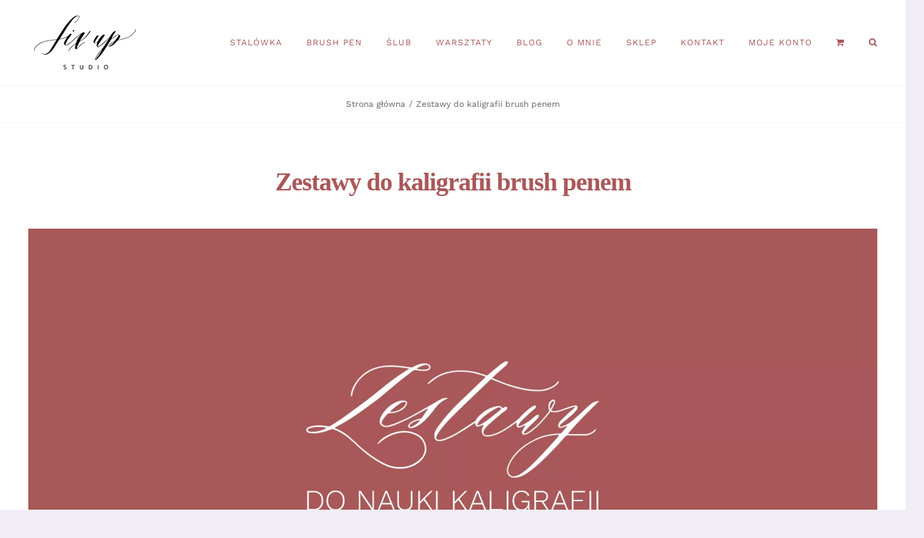

--- FILE ---
content_type: text/html; charset=UTF-8
request_url: https://fixupstudio.pl/kategoria-produktu/brush-pen-zestaw/?product_orderby=name
body_size: 33048
content:
<!DOCTYPE html><html class="avada-html-layout-wide avada-html-header-position-top avada-html-is-archive awb-scroll" lang="pl-PL" prefix="og: http://ogp.me/ns# fb: http://ogp.me/ns/fb#"><head><script data-no-optimize="1">var litespeed_docref=sessionStorage.getItem("litespeed_docref");litespeed_docref&&(Object.defineProperty(document,"referrer",{get:function(){return litespeed_docref}}),sessionStorage.removeItem("litespeed_docref"));</script> <meta http-equiv="X-UA-Compatible" content="IE=edge" /><meta http-equiv="Content-Type" content="text/html; charset=utf-8"/><meta name="viewport" content="width=device-width, initial-scale=1" /><meta name='robots' content='index, follow, max-image-preview:large, max-snippet:-1, max-video-preview:-1' /> <script data-cfasync="false" data-pagespeed-no-defer>var gtm4wp_datalayer_name = "dataLayer";
	var dataLayer = dataLayer || [];
	const gtm4wp_use_sku_instead = 0;
	const gtm4wp_currency = 'PLN';
	const gtm4wp_product_per_impression = 10;
	const gtm4wp_clear_ecommerce = false;
	const gtm4wp_datalayer_max_timeout = 2000;</script> <title>Zestawy do kaligrafii brush penem &#8212; Fix Up Studio</title><meta name="description" content="Brush pen zestaw" /><link rel="canonical" href="https://fixupstudio.pl/kategoria-produktu/brush-pen-zestaw/" /><meta property="og:locale" content="pl_PL" /><meta property="og:type" content="article" /><meta property="og:title" content="Zestawy do kaligrafii brush penem &#8212; Fix Up Studio" /><meta property="og:description" content="Brush pen zestaw" /><meta property="og:url" content="https://fixupstudio.pl/kategoria-produktu/brush-pen-zestaw/" /><meta property="og:site_name" content="Fix Up Studio" /><meta property="og:image" content="https://fixupstudio.pl/wp-content/uploads/2023/06/zestawy-do-kaligrafii.png" /><meta name="twitter:card" content="summary_large_image" /> <script type="application/ld+json" class="yoast-schema-graph">{"@context":"https://schema.org","@graph":[{"@type":"CollectionPage","@id":"https://fixupstudio.pl/kategoria-produktu/brush-pen-zestaw/","url":"https://fixupstudio.pl/kategoria-produktu/brush-pen-zestaw/","name":"Zestawy do kaligrafii brush penem &#8212; Fix Up Studio","isPartOf":{"@id":"https://fixupstudio.pl/#website"},"primaryImageOfPage":{"@id":"https://fixupstudio.pl/kategoria-produktu/brush-pen-zestaw/#primaryimage"},"image":{"@id":"https://fixupstudio.pl/kategoria-produktu/brush-pen-zestaw/#primaryimage"},"thumbnailUrl":"https://fixupstudio.pl/wp-content/uploads/2023/06/bl_zestaw.png","description":"Brush pen zestaw","breadcrumb":{"@id":"https://fixupstudio.pl/kategoria-produktu/brush-pen-zestaw/#breadcrumb"},"inLanguage":"pl-PL"},{"@type":"ImageObject","inLanguage":"pl-PL","@id":"https://fixupstudio.pl/kategoria-produktu/brush-pen-zestaw/#primaryimage","url":"https://fixupstudio.pl/wp-content/uploads/2023/06/bl_zestaw.png","contentUrl":"https://fixupstudio.pl/wp-content/uploads/2023/06/bl_zestaw.png","width":1200,"height":1200,"caption":"zestaw do nauki brush letteringu z brush penami i kolorowymi kartkami papieru"},{"@type":"BreadcrumbList","@id":"https://fixupstudio.pl/kategoria-produktu/brush-pen-zestaw/#breadcrumb","itemListElement":[{"@type":"ListItem","position":1,"name":"Strona główna","item":"https://fixupstudio.pl/"},{"@type":"ListItem","position":2,"name":"Zestawy do kaligrafii brush penem"}]},{"@type":"WebSite","@id":"https://fixupstudio.pl/#website","url":"https://fixupstudio.pl/","name":"Fix Up Studio","description":"Kaligrafia nowoczesna na co dzień i od święta z Fix Up Studio.","publisher":{"@id":"https://fixupstudio.pl/#organization"},"alternateName":"FixUpStudio","potentialAction":[{"@type":"SearchAction","target":{"@type":"EntryPoint","urlTemplate":"https://fixupstudio.pl/?s={search_term_string}"},"query-input":{"@type":"PropertyValueSpecification","valueRequired":true,"valueName":"search_term_string"}}],"inLanguage":"pl-PL"},{"@type":"Organization","@id":"https://fixupstudio.pl/#organization","name":"Fix Up Studio","alternateName":"FixUpStudio","url":"https://fixupstudio.pl/","logo":{"@type":"ImageObject","inLanguage":"pl-PL","@id":"https://fixupstudio.pl/#/schema/logo/image/","url":"https://fixupstudio.pl/wp-content/uploads/2020/08/fixupstudio-logo.png","contentUrl":"https://fixupstudio.pl/wp-content/uploads/2020/08/fixupstudio-logo.png","width":160,"height":80,"caption":"Fix Up Studio"},"image":{"@id":"https://fixupstudio.pl/#/schema/logo/image/"},"sameAs":["https://facebook.com/fixupstudio","https://instagram.com/fixupstudio","https://pinterest.com/fixupstudio"]}]}</script> <link rel='dns-prefetch' href='//www.googletagmanager.com' /><link rel='dns-prefetch' href='//pagead2.googlesyndication.com' /><link rel="alternate" type="application/rss+xml" title="Fix Up Studio &raquo; Kanał z wpisami" href="https://fixupstudio.pl/feed/" /><link rel="alternate" type="application/rss+xml" title="Fix Up Studio &raquo; Kanał z komentarzami" href="https://fixupstudio.pl/comments/feed/" /><link rel="alternate" type="application/rss+xml" title="Kanał Fix Up Studio &raquo; Zestawy do kaligrafii brush penem Kategoria" href="https://fixupstudio.pl/kategoria-produktu/brush-pen-zestaw/feed/" /><meta property="og:locale" content="pl_PL"/><meta property="og:type" content="article"/><meta property="og:site_name" content="Fix Up Studio"/><meta property="og:title" content="Zestawy do kaligrafii brush penem &#8212; Fix Up Studio"/><meta property="og:url" content="https://fixupstudio.pl/produkt/zestaw-do-kaligrafii-brush-penem/"/><meta property="og:image" content="https://fixupstudio.pl/wp-content/uploads/2023/06/bl_zestaw.png"/><meta property="og:image:width" content="1200"/><meta property="og:image:height" content="1200"/><meta property="og:image:type" content="image/png"/><style id='wp-img-auto-sizes-contain-inline-css' type='text/css'>img:is([sizes=auto i],[sizes^="auto," i]){contain-intrinsic-size:3000px 1500px}
/*# sourceURL=wp-img-auto-sizes-contain-inline-css */</style><style id="litespeed-ccss">.screen-reader-text{clip:rect(1px,1px,1px,1px);word-wrap:normal!important;border:0;-webkit-clip-path:inset(50%);clip-path:inset(50%);height:1px;margin:-1px;overflow:hidden;overflow-wrap:normal!important;padding:0;position:absolute!important;width:1px}:root{--drawer-width:480px;--neg-drawer-width:calc(var(--drawer-width)*-1)}:root{--woocommerce:#a46497;--wc-green:#7ad03a;--wc-red:#a00;--wc-orange:#ffba00;--wc-blue:#2ea2cc;--wc-primary:#a46497;--wc-primary-text:#fff;--wc-secondary:#ebe9eb;--wc-secondary-text:#515151;--wc-highlight:#77a464;--wc-highligh-text:#fff;--wc-content-bg:#fff;--wc-subtext:#767676}:root{--button_padding:11px 23px}[class*=" awb-icon-"],[class^=awb-icon-]{font-family:awb-icons!important;speak:never;font-style:normal;font-weight:400;font-variant:normal;text-transform:none;line-height:1;-webkit-font-smoothing:antialiased;-moz-osx-font-smoothing:grayscale}.awb-icon-grid:before{content:"\e614"}.awb-icon-arrow-down2:before{content:"\e621"}.awb-icon-list:before{content:"\e623"}.awb-icon-shopping-cart:before{content:"\f07a"}.awb-icon-spinner:before{content:"\f110"}ul.products{display:flex;flex-wrap:wrap;list-style:none;margin-top:calc((var(--woocommerce_archive_grid_column_spacing))/-2);margin-right:calc((var(--woocommerce_archive_grid_column_spacing))/-2);margin-left:calc((var(--woocommerce_archive_grid_column_spacing))/-2);margin-bottom:0;padding:0}ul.products .product{padding:calc((var(--woocommerce_archive_grid_column_spacing))/2)}.products .fusion-product-wrapper{position:relative;border:1px solid #efefef;border-bottom-width:2px}.products-3>li{width:33.3333%}.product{position:relative}.fusion-woocommerce-equal-heights:not(.fusion-woo-archive-page-columns-1) .products .product.product-grid-view,.fusion-woocommerce-equal-heights:not(.fusion-woo-related-columns-1) .products .product.product-grid-view,.fusion-woocommerce-equal-heights:not(.fusion-woo-shop-page-columns-1) .products .product.product-grid-view{display:flex;flex-direction:column}.fusion-woocommerce-equal-heights:not(.fusion-woo-archive-page-columns-1) .products .product.product-grid-view .fusion-product-wrapper,.fusion-woocommerce-equal-heights:not(.fusion-woo-related-columns-1) .products .product.product-grid-view .fusion-product-wrapper,.fusion-woocommerce-equal-heights:not(.fusion-woo-shop-page-columns-1) .products .product.product-grid-view .fusion-product-wrapper{display:flex;flex-direction:column;flex-grow:1}.cart-loading{display:none;z-index:100;position:absolute;top:50%;left:0;right:0;transform:translateY(-50%);text-align:center}.cart-loading .awb-icon-spinner{animation:mask 3s infinite alternate;display:inline-block;line-height:70px}.cart-loading i{display:inline-block;height:70px;width:70px;line-height:70px;border-radius:50%;background-clip:padding-box;background-color:rgba(0,0,0,.8);font-size:25px;color:#fff}.cart-loading .view-cart{margin-top:10px}.fusion-clean-product-image-wrapper{position:relative}.fusion-clean-product-image-wrapper .fusion-rollover .cart-loading{position:relative;transform:none;top:auto;bottom:auto;right:auto;left:auto;margin:0 0 5px;height:100%;width:100%;border-radius:0;background-clip:padding-box;font-size:14px;line-height:normal;text-transform:uppercase}#wrapper .fusion-clean-product-image-wrapper .fusion-rollover .cart-loading{background-color:transparent}.fusion-clean-product-image-wrapper .fusion-rollover .cart-loading i{font-size:32px;line-height:70px}.fusion-clean-product-image-wrapper .fusion-rollover .cart-loading .view-cart{display:none}.fusion-woo-product-design-clean .products .fusion-rollover-content .fusion-product-buttons a{letter-spacing:1px}.fusion-woo-product-design-clean .products .product .fusion-rollover .fusion-rollover-content .fusion-product-buttons a{padding:0}.fusion-woo-product-design-clean .products .product .fusion-rollover-content .fusion-rollover-linebreak{margin:0 10px}.fusion-woo-product-design-clean .products .product .fusion-product-buttons{margin-top:6px;text-transform:uppercase}.fusion-woo-product-design-clean .products .product .fusion-product-buttons a{display:inline;float:none;margin-top:0;padding:0;letter-spacing:1px}.fusion-woo-product-design-clean .products .product .fusion-product-buttons a:after,.fusion-woo-product-design-clean .products .product .fusion-product-buttons a:before{display:none}.fusion-woo-product-design-clean .products .fusion-rollover-content .fusion-product-buttons,.fusion-woo-product-design-clean .products .fusion-rollover-content .fusion-product-buttons a,.fusion-woo-product-design-clean .products .fusion-rollover-content .fusion-rollover-linebreak{color:var(--image_rollover_text_color)}.products li .fusion-product-wrapper{background-color:var(--timeline_bg_color)}.products li .fusion-product-wrapper{border-color:var(--timeline_color)}.avada-has-transparent-timeline_color .products li .fusion-product-wrapper{border:none}.fusion-image-wrapper .fusion-rollover .fusion-rollover-content .fusion-product-buttons a,.fusion-rollover-linebreak{font-size:var(--woo_icon_font_size)}.fusion-image-wrapper .fusion-rollover .fusion-rollover-content .fusion-product-buttons a{padding-left:calc(var(--woo_icon_font_size) + 2px)}.fusion-image-wrapper .fusion-rollover .fusion-rollover-content .fusion-product-buttons a:before{margin-left:calc(-2px - var(--woo_icon_font_size))}.woocommerce .woocommerce-container{width:100%}.fusion-main-menu .fusion-menu-login-box-register{color:var(--menu_sub_color)}@keyframes mask{25%{transform:rotate(270deg)}50%{transform:rotate(90deg)}75%{transform:rotate(360deg)}100%{transform:rotate(180deg)}}.catalog-ordering{display:flex;margin-bottom:32px}.catalog-ordering a{color:#333}.catalog-ordering .order li a{background:#fbfaf9;border:1px solid #dbdbdb;display:block;font-size:12px;text-align:center}.orderby-order-container{display:flex}.catalog-ordering>ul,.orderby-order-container>ul{list-style:none;margin:0 6px 10px 0;padding:0}.catalog-ordering>ul,.order-dropdown ul li a,.order-dropdown>li:after,.orderby-order-container>ul{height:39px;line-height:39px}.catalog-ordering .order,.order-dropdown>li:after{width:39px}.order-dropdown{position:relative;z-index:100}.order-dropdown ul{margin:0;padding:0;list-style:none;display:none;background:#fbfaf9;width:100%}.order-dropdown ul li a{background:#fbfaf9;border:1px solid #dbdbdb;border-top:0;display:block;font-size:12px;padding:0 13px}.order-dropdown ul li a strong{font-weight:400}.order-dropdown .current-li{background:#fbfaf9;border:1px solid #dbdbdb;display:block;padding:0 52px 0 13px;font-size:12px}.order-dropdown>li{position:relative;z-index:99}.order-dropdown>li:after{display:block;font-family:awb-icons;content:"\e61f";font-size:9px;z-index:101;position:absolute;top:0;right:0;text-align:center;border-left:1px solid #dbdbdb}.order-dropdown li ul li{overflow:hidden}.order-dropdown.sort-count{min-width:185px}.current-li-content{display:block;overflow:hidden;min-width:133px}.fusion-grid-list-view{margin:0;padding:0;list-style:none;border:1px solid #ddd;box-sizing:content-box}.fusion-grid-list-view li{height:100%;width:39px;float:left;text-align:center;background-color:#fbfaf9}.fusion-grid-view,.fusion-list-view{display:block}.fusion-grid-view{position:relative;font-size:22px}.fusion-grid-view .awb-icon-grid{display:block;margin-top:50%;position:absolute;top:-11px;width:100%}.fusion-list-view{font-size:14px}.fusion-grid-view-li{border-right:1px solid #ddd}.fusion-grid-list-view li.active-view a i{color:rgba(51,51,51,.45)}body .catalog-ordering .order li a,body .fusion-grid-list-view a,body .fusion-grid-list-view li.active-view a i,body .order-dropdown,body .order-dropdown a,body .order-dropdown ul li a,body .order-dropdown>li:after{color:var(--woo_dropdown_text_color)}.catalog-ordering .order li a,.fusion-grid-list-view,.fusion-grid-list-view li,.order-dropdown .current-li,.order-dropdown ul li a,.order-dropdown>li:after{border-color:var(--woo_dropdown_border_color)}.catalog-ordering .order li a,.fusion-grid-list-view li,.order-dropdown .current-li,.order-dropdown ul li a{background-color:var(--woo_dropdown_bg_color)}.fusion-grid-list-view li.active-view{background-color:var(--woo_dropdown_bg_color-1l)}*{box-sizing:border-box}input[type=password],input[type=submit],input[type=text]{-webkit-appearance:none;-webkit-border-radius:0}body{margin:0;min-width:320px;-webkit-text-size-adjust:100%;overflow-x:hidden;overflow-y:scroll;color:var(--body_typography-color);font-size:var(--body_typography-font-size,16px);font-family:var(--body_typography-font-family,inherit)}#boxed-wrapper{overflow-x:hidden;overflow-x:clip}#wrapper{overflow:visible}img{border-style:none;vertical-align:top;max-width:100%;height:auto}a{text-decoration:none}input{font-family:var(--body_typography-font-family,inherit);vertical-align:middle;color:var(--body_typography-color)}form{margin:0;padding:0;border-style:none}#main{padding:55px 10px 45px;clear:both}#content{width:71.1702128%;float:left;min-height:1px}#content.full-width{width:100%}.input-text,input[type=password],input[type=text]{border:1px solid #d2d2d2;font-size:13px;color:#747474;padding:8px 15px;width:100%;box-sizing:border-box}.fusion-image-wrapper .fusion-rollover .fusion-rollover-content .fusion-product-buttons a,.fusion-rollover-linebreak{line-height:1.5}.layout-wide-mode #wrapper{width:100%;max-width:none}#sliders-container{position:relative}.fusion-row{margin:0 auto}.fusion-row:after,.fusion-row:before{content:" ";display:table}.fusion-row:after{clear:both}strong{font-weight:bolder}.screen-reader-text{border:0;clip:rect(1px,1px,1px,1px);-webkit-clip-path:inset(50%);clip-path:inset(50%);height:1px;margin:-1px;overflow:hidden;padding:0;position:absolute!important;width:1px;word-wrap:normal!important}.fusion-breadcrumb-sep{padding:0 5px}.fusion-image-wrapper{overflow:hidden;z-index:1;position:relative}.fusion-image-size-fixed{display:inline-block;max-width:100%;vertical-align:top}.fusion-rollover{display:flex;align-items:center;justify-content:space-around;opacity:0;position:absolute;top:0;right:0;bottom:0;left:0;width:100%;height:100%;line-height:normal;text-align:center;background-image:linear-gradient(to top,#aad75d,#d1e990);transform:translateX(-100%);-webkit-transform-style:preserve-3d}.fusion-clean-product-image-wrapper .fusion-rollover-content .view-cart{position:relative;z-index:9}.fusion-rollover-content{padding:10px;width:90%}.fusion-rollover-content .fusion-product-buttons{z-index:99;position:relative}.fusion-rollover-content .fusion-product-buttons a{display:block;margin-top:10px;padding-left:16px;width:auto;line-height:normal;text-align:left;max-width:49%;font-size:12px;box-sizing:border-box;z-index:99}.fusion-rollover-content .fusion-product-buttons a:first-child{float:left}.fusion-rollover-content .fusion-product-buttons a:first-child:before{position:absolute;margin-left:-16px;content:"\f07a";font-family:awb-icons}.fusion-rollover-content .fusion-product-buttons a:last-child{float:right}.fusion-rollover-content .fusion-product-buttons a:last-child:before{position:absolute;margin-left:-16px;content:"\e623";font-family:awb-icons}.fusion-page-load-link{display:none}html:not(.avada-html-layout-boxed):not(.avada-html-layout-framed),html:not(.avada-html-layout-boxed):not(.avada-html-layout-framed) body{background-color:var(--bg_color);background-blend-mode:var(--bg-color-overlay)}body{background-image:var(--bg_image);background-repeat:var(--bg_repeat)}#main,.layout-wide-mode #main,.layout-wide-mode #wrapper,body,html{background-color:var(--content_bg_color)}#main{background-image:var(--content_bg_image);background-repeat:var(--content_bg_repeat)}#toTop{background-color:#333;border-radius:4px 4px 0 0;bottom:0;height:35px;position:fixed;text-align:center;width:48px;opacity:0;z-index:100000;line-height:1}#toTop:before{line-height:35px;content:"\f106";-webkit-font-smoothing:antialiased;font-family:awb-icons;font-size:22px;color:#fff}.to-top-container #toTop{border-radius:var(--totop_border_radius) var(--totop_border_radius) 0 0}.to-top-floating #toTop{bottom:30px;height:44px;width:44px;border-radius:var(--totop_border_radius) var(--totop_border_radius) var(--totop_border_radius) var(--totop_border_radius)}.to-top-floating #toTop:before{line-height:42px}.to-top-right #toTop{right:75px}html.awb-scroll{scrollbar-width:thin;scrollbar-color:var(--scrollbar_handle) var(--scrollbar_background)}html.awb-scroll::-webkit-scrollbar{width:10px}html.awb-scroll::-webkit-scrollbar-track{background:var(--scrollbar_background)}html.awb-scroll::-webkit-scrollbar-thumb{background-color:var(--scrollbar_handle);border-radius:5px}.fusion-header-wrapper{position:relative;z-index:10011}.fusion-header-sticky-height{display:none}.fusion-header{padding-left:30px;padding-right:30px;backface-visibility:hidden}.fusion-mobile-logo{display:none}.fusion-logo{display:block;float:left;max-width:100%}.fusion-logo:after,.fusion-logo:before{content:" ";display:table}.fusion-logo:after{clear:both}.fusion-logo a{display:block;max-width:100%}.fusion-logo img{width:auto}.fusion-mobile-menu-design-flyout:not(.fusion-header-v6) .fusion-header{-webkit-transform:none;-moz-transform:none}.fusion-mobile-menu-design-flyout.fusion-header-has-flyout-menu .fusion-flyout-mobile-menu-icons{display:none}.fusion-flyout-mobile-menu-icons{float:right}.fusion-main-menu{float:right;position:relative;z-index:200;overflow:hidden}.fusion-main-menu>ul>li{padding-right:45px}.fusion-main-menu>ul>li:last-child{padding-right:0}.fusion-main-menu>ul>li>a{display:flex;align-items:center;line-height:1;-webkit-font-smoothing:subpixel-antialiased}.fusion-main-menu ul{list-style:none;margin:0;padding:0}.fusion-main-menu ul a{display:block;box-sizing:content-box}.fusion-main-menu li{float:left;margin:0;padding:0;position:relative}.fusion-main-menu .fusion-dropdown-menu{overflow:hidden}.fusion-main-menu .fusion-custom-menu-item-contents{position:absolute;left:auto;right:0;visibility:hidden;opacity:0}.fusion-main-menu .fusion-main-menu-cart:not(.menu-item-type-custom)>a{font-family:awb-icons}.fusion-main-menu .fusion-main-menu-cart:not(.menu-item-type-custom)>a:after{border-radius:50%;content:"\f07a"}.fusion-header-has-flyout-menu .fusion-header{z-index:999999;left:0;right:0;top:0;margin:0 auto;width:100%;overflow:visible!important}.fusion-header-has-flyout-menu .fusion-flyout-menu-icons{display:flex;align-items:center;z-index:99999}.fusion-header-has-flyout-menu .fusion-flyout-menu-icons .fusion-flyout-cart-wrapper,.fusion-header-has-flyout-menu .fusion-flyout-menu-icons .fusion-flyout-menu-toggle{display:inline-block;padding:0 5px;line-height:1}.fusion-header-has-flyout-menu .fusion-flyout-menu-icons .fusion-flyout-menu-toggle{display:flex;justify-content:space-between;flex-direction:column;box-sizing:content-box}.fusion-header-has-flyout-menu .fusion-flyout-menu-icons .fusion-flyout-menu-toggle .fusion-toggle-icon-line{opacity:1;transform:rotate(0)}.fusion-header-has-flyout-menu .fusion-flyout-menu-icons .fusion-flyout-menu-toggle .fusion-toggle-icon-line:nth-child(1){transform-origin:left top}.fusion-header-has-flyout-menu .fusion-flyout-menu-icons .fusion-flyout-menu-toggle .fusion-toggle-icon-line:nth-child(3){transform-origin:left bottom}.fusion-header-has-flyout-menu .fusion-flyout-menu-icons .fusion-icon:before{border-radius:50%;background-clip:padding-box}.fusion-header-has-flyout-menu .fusion-flyout-menu-icons .awb-icon-shopping-cart{margin-top:-2px}.fusion-header-has-flyout-menu .fusion-flyout-menu{display:flex;align-items:center;overflow-y:auto;padding:0 25px 25px;height:100%}.fusion-header-has-flyout-menu .fusion-flyout-menu.fusion-mobile-nav-holder{display:none}.fusion-header-has-flyout-menu .fusion-flyout-menu{z-index:99998;position:fixed;top:0;left:0;right:0;width:100%;height:100%;opacity:0}.fusion-header-has-flyout-menu .fusion-flyout-menu-bg{position:fixed;top:0;left:0;right:0;width:100%;height:100%;min-height:700px;opacity:0}.fusion-menu-login-box .fusion-custom-menu-item-contents{left:0;border:1px solid transparent;width:187px;padding:20px}.fusion-menu-login-box p{margin-top:0;margin-bottom:10px}.fusion-menu-login-box .fusion-login-box-submit,.fusion-menu-login-box .fusion-remember-checkbox{margin-bottom:0}.fusion-menu-login-box .fusion-menu-login-box-register{clear:both;float:right;padding-top:10px}.fusion-login-box-submit{float:right}.fusion-remember-checkbox{font-size:11px;line-height:32px}.fusion-sticky-menu-1 .fusion-sticky-menu{display:none}.fusion-sticky-logo-1.fusion-header-v1 .fusion-sticky-logo{display:none}.fusion-mobile-nav-holder{display:none;clear:both;color:#333}body:not(.fusion-header-layout-v6) .fusion-header{-webkit-transform:translate3d(0,0,0);-moz-transform:none}body:not(.fusion-header-layout-v6).fusion-top-header .fusion-main-menu>ul>li:not(.fusion-menu-item-button)>a.fusion-bottombar-highlight:not(.fusion-main-menu-icon){position:relative}body:not(.fusion-header-layout-v6).fusion-top-header .fusion-main-menu>ul>li:not(.fusion-menu-item-button)>a.fusion-bottombar-highlight:not(.fusion-main-menu-icon):after{content:" ";position:absolute;top:calc(50% + 1.15em);left:0;width:100%;border-top-style:solid;transform:scaleX(0)}.fusion-top-header.menu-text-align-center .fusion-main-menu>ul>li>a{justify-content:center}.fusion-body .fusion-main-menu .fusion-main-menu-icon{border-color:transparent}.fusion-header-wrapper .fusion-row{padding-left:var(--header_padding-left);padding-right:var(--header_padding-right)}.fusion-header .fusion-row{padding-top:var(--header_padding-top);padding-bottom:var(--header_padding-bottom)}.fusion-top-header .fusion-header{background-color:var(--header_bg_color)}.avada-html-is-archive .fusion-top-header .fusion-header{background-color:var(--archive_header_bg_color,var(--header_bg_color))}.fusion-header-wrapper .fusion-row{max-width:var(--site_width)}html:not(.avada-has-site-width-percent) #main{padding-left:30px;padding-right:30px}.fusion-header .fusion-logo{margin:var(--logo_margin-top) var(--logo_margin-right) var(--logo_margin-bottom) var(--logo_margin-left)}.fusion-main-menu>ul>li{padding-right:var(--nav_padding)}.fusion-main-menu>ul>li>a{border-color:transparent}.fusion-main-menu .fusion-custom-menu-item-contents{font-family:var(--body_typography-font-family);font-weight:var(--body_typography-font-weight)}.fusion-main-menu .fusion-menu-login-box .fusion-custom-menu-item-contents{background-color:var(--menu_sub_bg_color);border-color:var(--menu_sub_sep_color)}.fusion-main-menu .fusion-main-menu-icon:after{color:var(--nav_typography-color)}.fusion-main-menu .fusion-main-menu-cart{font-size:var(--nav_dropdown_font_size)}body:not(.fusion-header-layout-v6) .fusion-main-menu>ul>li>a{height:var(--nav_height)}.fusion-main-menu>ul>li>a{font-family:var(--nav_typography-font-family);font-weight:var(--nav_typography-font-weight);font-size:var(--nav_typography-font-size);letter-spacing:var(--nav_typography-letter-spacing);text-transform:var(--nav_typography-text-transform);font-style:var(--nav_typography-font-style,normal)}.fusion-main-menu>ul>li>a{color:var(--nav_typography-color)}.fusion-header-has-flyout-menu .fusion-flyout-menu-icons{font-size:var(--flyout_menu_icon_font_size);margin:0 calc((var(--flyout_nav_icons_padding))/-2)}.fusion-header-has-flyout-menu .fusion-flyout-menu-icons .fusion-flyout-cart-wrapper{padding:0 calc((var(--flyout_nav_icons_padding))/2)}.fusion-header-has-flyout-menu .fusion-flyout-menu-icons .fusion-icon:before{color:var(--flyout_menu_icon_color)}.fusion-header-has-flyout-menu .fusion-flyout-menu-icons .fusion-toggle-icon-line{background-color:var(--flyout_menu_icon_color);width:calc((var(--flyout_menu_icon_font_size_px))*1.5);height:calc((var(--flyout_menu_icon_font_size_px))*.1)}.fusion-header-has-flyout-menu .fusion-flyout-menu-icons .fusion-flyout-menu-toggle{padding:0 calc((var(--flyout_nav_icons_padding))/2)}.fusion-header-has-flyout-menu .fusion-flyout-menu-icons .fusion-flyout-menu-toggle{height:calc((var(--flyout_menu_icon_font_size_px))*.9);width:calc((var(--flyout_menu_icon_font_size_px))*1.5)}.fusion-header-has-flyout-menu .fusion-flyout-mobile-menu-icons{margin-top:var(--mobile_menu_icons_top_margin)}.fusion-header-has-flyout-menu .fusion-flyout-menu-bg{background-color:var(--flyout_menu_background_color)}.avada-flyout-menu-direction-fade .fusion-header-has-flyout-menu .fusion-flyout-menu,.avada-flyout-menu-direction-fade .fusion-header-has-flyout-menu .fusion-flyout-menu-bg{top:-1000%}.avada-menu-highlight-style-bottombar.fusion-top-header:not(.fusion-header-layout-v6) .fusion-main-menu>ul>li>.fusion-bottombar-highlight:after{border-top:var(--nav_highlight_border) solid var(--menu_hover_first_color)}.fusion-image-wrapper .fusion-rollover{background-image:linear-gradient(to top,var(--image_gradient_bottom_color) 0,var(--image_gradient_top_color) 100%)}.avada-image-rollover-direction-fade .fusion-image-wrapper .fusion-rollover{transform:translateY(0)}.fusion-image-wrapper .fusion-rollover .fusion-rollover-content .fusion-product-buttons a:before,.fusion-image-wrapper .fusion-rollover .fusion-rollover-content a{color:var(--image_rollover_text_color)}.input-text:not(textarea),input[type=password],input[type=text]{height:var(--form_input_height);padding-top:0;padding-bottom:0}.input-text,input[type=password],input[type=text]{background-color:var(--form_bg_color);font-size:var(--form_text_size);color:var(--form_text_color)}.catalog-ordering a,.order-dropdown ul li a,.order-dropdown>li:after{color:var(--form_text_color)}.input-text::-moz-placeholder,input::-moz-placeholder{color:var(--form_text_color)}.input-text::-webkit-input-placeholder,input::-webkit-input-placeholder{color:var(--form_text_color)}.input-text,input[type=password],input[type=text]{border-width:var(--form_border_width-top) var(--form_border_width-right) var(--form_border_width-bottom) var(--form_border_width-left);border-color:var(--form_border_color);border-radius:var(--form_border_radius)}:root{--adminbar-height:0px}#main .fusion-row,.fusion-page-title-row{max-width:var(--site_width)}html:not(.avada-has-site-width-percent) #main{padding-left:30px;padding-right:30px}#main{padding-left:30px;padding-right:30px;padding-top:var(--main_padding-top);padding-bottom:var(--main_padding-bottom)}.layout-wide-mode #wrapper{width:100%;max-width:none}.fusion-page-title-bar{clear:both;padding:0 10px;height:var(--page_title_height);width:100%;background-position:center center;background-repeat:no-repeat;background-origin:border-box;background-color:var(--page_title_bg_color);border-top:1px solid;border-bottom:1px solid;background-image:var(--page_title_bg);border-color:var(--page_title_border_color);background-size:auto}@media only screen and (-webkit-min-device-pixel-ratio:1.5),only screen and (min-resolution:144dpi),only screen and (min-resolution:1.5dppx){.fusion-page-title-bar{background-image:var(--page_title_bg_retina,var(--page_title_bg));background-size:cover}}.fusion-page-title-bar .fusion-breadcrumbs{font-size:var(--breadcrumbs_font_size);color:var(--breadcrumbs_text_color)}.fusion-page-title-bar .fusion-breadcrumbs a{color:var(--breadcrumbs_text_color)}.fusion-page-title-row{margin:0 auto;height:100%}.fusion-page-title-wrapper{display:flex;align-items:center;justify-content:space-between;position:relative;height:100%;width:100%}.fusion-page-title-secondary{flex-shrink:0;text-align:right}.fusion-breadcrumbs{list-style:none;margin:0;padding:0}.fusion-breadcrumbs span{display:inline-block}.fusion-page-title-bar-center .fusion-page-title-captions{text-align:center;width:100%}.fusion-page-title-bar-center .fusion-page-title-secondary{display:block;width:100%;text-align:center}html:not(.avada-has-site-width-percent) .fusion-page-title-bar{padding-left:30px;padding-right:30px}.fusion-image-wrapper .fusion-rollover .fusion-rollover-content a,body{font-family:var(--body_typography-font-family);font-weight:var(--body_typography-font-weight);letter-spacing:var(--body_typography-letter-spacing);font-style:var(--body_typography-font-style,normal)}body{font-size:var(--body_typography-font-size)}.fusion-image-wrapper .fusion-rollover .fusion-rollover-content a,body{line-height:var(--body_typography-line-height)}.fusion-main-menu .fusion-custom-menu-item-contents,body{color:var(--body_typography-color)}.fusion-rollover a,body a,body a:after,body a:before{color:var(--link_color)}.fusion-main-menu .fusion-menu-login-box .fusion-custom-menu-item-contents{border:0}:root{--awb-color1:#fff;--awb-color1-h:0;--awb-color1-s:0%;--awb-color1-l:100%;--awb-color1-a:100%;--awb-color2:#f9f1f2;--awb-color2-h:353;--awb-color2-s:40%;--awb-color2-l:96%;--awb-color2-a:100%;--awb-color3:#f0edf5;--awb-color3-h:263;--awb-color3-s:29%;--awb-color3-l:95%;--awb-color3-a:100%;--awb-color4:#ececed;--awb-color4-h:240;--awb-color4-s:3%;--awb-color4-l:93%;--awb-color4-a:100%;--awb-color5:#aa5758;--awb-color5-h:359;--awb-color5-s:33%;--awb-color5-l:50%;--awb-color5-a:100%;--awb-color6:#b2afba;--awb-color6-h:256;--awb-color6-s:7%;--awb-color6-l:71%;--awb-color6-a:100%;--awb-color7:#676371;--awb-color7-h:257;--awb-color7-s:7%;--awb-color7-l:42%;--awb-color7-a:100%;--awb-color8:#2f2b37;--awb-color8-h:260;--awb-color8-s:12%;--awb-color8-l:19%;--awb-color8-a:100%;--awb-typography1-font-family:"Source Serif Pro",Arial,Helvetica,sans-serif;--awb-typography1-font-size:46px;--awb-typography1-font-weight:700;--awb-typography1-font-style:normal;--awb-typography1-line-height:1.2;--awb-typography1-letter-spacing:-1px;--awb-typography1-text-transform:capitalize;--awb-typography2-font-family:"Work Sans",Arial,Helvetica,sans-serif;--awb-typography2-font-size:12px;--awb-typography2-font-weight:400;--awb-typography2-font-style:normal;--awb-typography2-line-height:18px;--awb-typography2-letter-spacing:1px;--awb-typography2-text-transform:uppercase;--awb-typography3-font-family:"Work Sans",Arial,Helvetica,sans-serif;--awb-typography3-font-size:14px;--awb-typography3-font-weight:400;--awb-typography3-font-style:normal;--awb-typography3-line-height:17px;--awb-typography3-letter-spacing:0px;--awb-typography3-text-transform:none;--awb-typography4-font-family:"Work Sans",Arial,Helvetica,sans-serif;--awb-typography4-font-size:16px;--awb-typography4-font-weight:400;--awb-typography4-font-style:normal;--awb-typography4-line-height:1.8;--awb-typography4-letter-spacing:0px;--awb-typography4-text-transform:none;--awb-typography5-font-family:"Work Sans",Arial,Helvetica,sans-serif;--awb-typography5-font-size:14px;--awb-typography5-font-weight:400;--awb-typography5-font-style:normal;--awb-typography5-line-height:22px;--awb-typography5-letter-spacing:0px;--awb-typography5-text-transform:none;--site_width:1200px;--site_width-int:1200;--margin_offset-top:0px;--margin_offset-bottom:0px;--margin_offset-top-no-percent:0px;--margin_offset-bottom-no-percent:0px;--main_padding-top:60px;--main_padding-top-or-55px:60px;--main_padding-bottom:60px;--hundredp_padding:30px;--hundredp_padding-fallback_to_zero:30px;--hundredp_padding-fallback_to_zero_px:30px;--hundredp_padding-hundred_percent_negative_margin:-30px;--sidebar_width:23%;--sidebar_gutter:6%;--sidebar_2_1_width:21%;--sidebar_2_2_width:21%;--dual_sidebar_gutter:3%;--grid_main_break_point:1000;--side_header_break_point:1110;--content_break_point:900;--typography_sensitivity:.54;--typography_factor:1;--primary_color:#aa5758;--primary_color-85a:rgba(170,87,88,.85);--primary_color-7a:rgba(170,87,88,.7);--primary_color-5a:rgba(170,87,88,.5);--primary_color-35a:rgba(170,87,88,.35);--primary_color-2a:rgba(170,87,88,.2);--header_bg_repeat:no-repeat;--side_header_width:280px;--side_header_width-int:280;--header_padding-top:10px;--header_padding-bottom:10px;--header_padding-left:0px;--header_padding-right:0px;--menu_highlight_background:var(--awb-color5);--menu_arrow_size-width:23px;--menu_arrow_size-height:12px;--nav_highlight_border:2px;--nav_padding:38px;--nav_padding-no-zero:38px;--dropdown_menu_top_border_size:0px;--dropdown_menu_width:250px;--mainmenu_dropdown_vertical_padding:14px;--menu_sub_bg_color:var(--awb-color1);--menu_bg_hover_color:hsla(var(--awb-color3-h),var(--awb-color3-s),var(--awb-color3-l),calc(var(--awb-color3-a) - 40%));--menu_sub_sep_color:rgba(226,226,226,0);--menu_h45_bg_color:var(--awb-color1);--nav_typography-font-family:var(--awb-typography4-font-family);--nav_typography-font-weight:var(--awb-typography4-font-weight);--nav_typography-font-size:12px;--nav_typography-font-style:var(--awb-typography4-font-style);--nav_typography-letter-spacing:1px;--nav_typography-color:var(--awb-color5);--nav_typography-color-65a:hsla(var(--awb-color5-h),var(--awb-color5-s),var(--awb-color5-l),calc(var(--awb-color5-a) - 35%));--nav_typography-color-35a:rgba(170,87,88,.35);--menu_hover_first_color:var(--awb-color5);--menu_hover_first_color-65a:hsla(var(--awb-color5-h),var(--awb-color5-s),var(--awb-color5-l),calc(var(--awb-color5-a) - 35%));--menu_sub_color:var(--awb-color5);--nav_dropdown_font_size:14px;--flyout_menu_icon_font_size:16px;--flyout_menu_icon_font_size_px:16px;--snav_font_size:12px;--sec_menu_lh:44px;--header_top_menu_sub_color:var(--awb-color7);--mobile_menu_icons_top_margin:40px;--mobile_menu_nav_height:56px;--mobile_header_bg_color:var(--awb-color1);--mobile_menu_background_color:var(--awb-color1);--mobile_menu_hover_color:hsla(var(--awb-color3-h),var(--awb-color3-s),var(--awb-color3-l),calc(var(--awb-color3-a) - 50%));--mobile_menu_border_color:rgba(0,0,0,0);--mobile_menu_toggle_color:var(--awb-color5);--mobile_menu_typography-font-family:var(--awb-typography4-font-family);--mobile_menu_typography-font-size:12px;--mobile_menu_typography-font-weight:var(--awb-typography4-font-weight);--mobile_menu_typography-line-height:56px;--mobile_menu_typography-letter-spacing:0px;--mobile_menu_typography-color:var(--awb-color5);--mobile_menu_typography-font-style:var(--awb-typography4-font-style);--mobile_menu_typography-font-size-30-or-24px:24px;--mobile_menu_typography-font-size-open-submenu:var(--mobile_menu_typography-font-size,13px);--mobile_menu_font_hover_color:var(--awb-color5);--menu_icon_size:16px;--logo_alignment:center;--logo_background_color:rgba(255,255,255,0);--slidingbar_width:300px;--slidingbar_width-percent_to_vw:300px;--slidingbar_content_padding-top:60px;--slidingbar_content_padding-bottom:60px;--slidingbar_content_padding-left:30px;--slidingbar_content_padding-right:30px;--slidingbar_bg_color:var(--awb-color1);--slidingbar_divider_color:var(--awb-color4);--slidingbar_link_color:var(--awb-color5);--slidingbar_link_color_hover:var(--awb-color5);--footer_divider_color:rgba(80,81,82,0);--footer_headings_typography-font-family:var(--awb-typography4-font-family);--footer_headings_typography-font-size:12px;--footer_headings_typography-font-weight:var(--awb-typography4-font-weight);--footer_headings_typography-line-height:24px;--footer_headings_typography-font-style:var(--awb-typography4-font-style);--footer_headings_typography-letter-spacing:1px;--footer_headings_typography-color:var(--awb-color5);--footer_text_color:var(--awb-color7);--sidebar_bg_color:rgba(255,255,255,0);--bg_image:none;--bg_repeat:no-repeat;--bg_color:var(--awb-color3);--bg-color-overlay:normal;--bg_pattern:url("//fixupstudio.pl/wp-content/themes/Avada/assets/images/patterns/pattern1.png");--content_bg_color:var(--awb-color1);--content_bg_image:none;--content_bg_repeat:no-repeat;--body_typography-font-family:var(--awb-typography4-font-family);--body_typography-font-size:var(--awb-typography4-font-size);--base-font-size:16;--body_typography-font-weight:var(--awb-typography4-font-weight);--body_typography-font-style:var(--awb-typography4-font-style);--body_typography-line-height:var(--awb-typography4-line-height);--body_typography-letter-spacing:var(--awb-typography4-letter-spacing);--body_typography-color:var(--awb-color7);--link_color:var(--awb-color5);--link_color-8a:hsla(var(--awb-color5-h),var(--awb-color5-s),var(--awb-color5-l),calc(var(--awb-color5-a) - 20%));--link_hover_color:#aa5758;--link_hover_color-85a:rgba(170,87,88,.85);--link_hover_color-7a:rgba(170,87,88,.7);--link_hover_color-5a:rgba(170,87,88,.5);--link_hover_color-35a:rgba(170,87,88,.35);--link_hover_color-2a:rgba(170,87,88,.2);--awb-link_decoration_line:none;--awb-link_decoration_style:solid;--awb-link_decoration_thickness:1px;--awb-link_decoration_line_hover:none;--awb-link_decoration_style_hover:solid;--awb-link_decoration_thickness_hover:1px;--h1_typography-font-family:var(--awb-typography1-font-family);--h1_typography-font-weight:var(--awb-typography1-font-weight);--h1_typography-line-height:var(--awb-typography1-line-height);--h1_typography-letter-spacing:var(--awb-typography1-letter-spacing);--h1_typography-font-style:var(--awb-typography1-font-style);--h1_typography-font-size:var(--awb-typography1-font-size);--h1_typography-color:var(--awb-color5);--h1_typography-margin-top:.67em;--h1_typography-margin-bottom:.67em;--h2_typography-font-family:var(--awb-typography1-font-family);--h2_typography-font-weight:var(--awb-typography1-font-weight);--h2_typography-line-height:1.28;--h2_typography-letter-spacing:-1px;--h2_typography-font-style:var(--awb-typography1-font-style);--h2_typography-font-size:36px;--h2_typography-color:var(--awb-color5);--h2_typography-margin-top:0em;--h2_typography-margin-bottom:1.2em;--h3_typography-font-family:var(--awb-typography1-font-family);--h3_typography-font-weight:var(--awb-typography1-font-weight);--h3_typography-line-height:1.36;--h3_typography-letter-spacing:-.012em;--h3_typography-font-style:var(--awb-typography1-font-style);--h3_typography-font-size:25px;--h3_typography-color:var(--awb-color5);--h3_typography-margin-top:1em;--h3_typography-margin-bottom:1em;--h4_typography-font-family:var(--awb-typography1-font-family);--h4_typography-font-weight:var(--awb-typography1-font-weight);--h4_typography-line-height:1.46;--h4_typography-letter-spacing:-.01em;--h4_typography-font-style:var(--awb-typography1-font-style);--h4_typography-font-size:24px;--h4_typography-color:var(--awb-color5);--h4_typography-margin-top:1.33em;--h4_typography-margin-bottom:1.33em;--h5_typography-font-family:var(--awb-typography1-font-family);--h5_typography-font-weight:var(--awb-typography1-font-weight);--h5_typography-line-height:1.5;--h5_typography-letter-spacing:0px;--h5_typography-font-style:var(--awb-typography1-font-style);--h5_typography-font-size:22px;--h5_typography-color:var(--awb-color5);--h5_typography-margin-top:1.46em;--h5_typography-margin-bottom:1.46em;--h6_typography-font-family:var(--awb-typography2-font-family);--h6_typography-font-weight:var(--awb-typography2-font-weight);--h6_typography-line-height:var(--awb-typography2-line-height);--h6_typography-letter-spacing:var(--awb-typography2-letter-spacing);--h6_typography-font-style:var(--awb-typography2-font-style);--h6_typography-font-size:var(--awb-typography2-font-size);--h6_typography-color:var(--awb-color7);--h6_typography-margin-top:1.6em;--h6_typography-margin-bottom:1.6em;--post_title_typography-font-family:var(--awb-typography1-font-family);--post_title_typography-font-weight:var(--awb-typography1-font-weight);--post_title_typography-line-height:1.5;--post_title_typography-letter-spacing:0px;--post_title_typography-font-style:var(--awb-typography1-font-style);--post_title_typography-font-size:28px;--post_title_typography-color:var(--awb-color5);--post_titles_extras_typography-font-family:var(--awb-typography3-font-family);--post_titles_extras_typography-font-weight:var(--awb-typography3-font-weight);--post_titles_extras_typography-line-height:1.6;--post_titles_extras_typography-letter-spacing:0px;--post_titles_extras_typography-font-style:var(--awb-typography3-font-style);--post_titles_extras_typography-font-size:18px;--post_titles_extras_typography-color:var(--awb-color5);--blog_archive_grid_column_spacing:30px;--dates_box_color:var(--awb-color3);--meta_font_size:12px;--portfolio_archive_column_spacing:20px;--portfolio_meta_font_size:13px;--social_bg_color:var(--awb-color3);--social_sharing_padding-top:1.33em;--social_sharing_padding-right:20px;--social_sharing_padding-bottom:1.33em;--social_sharing_padding-left:20px;--sharing_social_links_icon_color:var(--awb-color4);--sharing_social_links_box_color:var(--awb-color6);--slider_nav_box_dimensions-width:40px;--slider_nav_box_dimensions-height:80px;--slider_arrow_size:16px;--es_caption_font_size:20px;--form_input_height:50px;--form_input_height-main-menu-search-width:calc(250px + 1.43*50px);--form_text_size:16px;--form_bg_color:var(--awb-color1);--form_text_color:var(--awb-color8);--form_text_color-35a:hsla(var(--awb-color8-h),var(--awb-color8-s),var(--awb-color8-l),calc(var(--awb-color8-a) - 65%));--form_border_width-top:1px;--form_border_width-bottom:1px;--form_border_width-left:1px;--form_border_width-right:1px;--form_border_color:var(--awb-color4);--form_focus_border_color:var(--awb-color5);--form_focus_border_color-5a:rgba(170,87,88,.5);--form_border_radius:6px;--live_search_results_height:250px;--privacy_bg_color:hsla(var(--awb-color1-h),var(--awb-color1-s),calc(var(--awb-color1-l) - 100%),calc(var(--awb-color1-a) - 90%));--privacy_color:hsla(var(--awb-color1-h),var(--awb-color1-s),calc(var(--awb-color1-l) - 100%),calc(var(--awb-color1-a) - 70%));--privacy_bar_padding-top:15px;--privacy_bar_padding-bottom:15px;--privacy_bar_padding-left:30px;--privacy_bar_padding-right:30px;--privacy_bar_bg_color:var(--awb-color2);--privacy_bar_font_size:13px;--privacy_bar_color:var(--awb-color7);--privacy_bar_link_color:var(--awb-color5);--privacy_bar_link_hover_color:var(--awb-color5);--privacy_bar_headings_color:hsla(var(--awb-color1-h),var(--awb-color1-s),calc(var(--awb-color1-l) - 13%),var(--awb-color1-a));--scrollbar_background:hsla(var(--awb-color3-h),var(--awb-color3-s),var(--awb-color3-l),calc(var(--awb-color3-a) - 50%));--scrollbar_handle:var(--awb-color5);--related_posts_columns:2;--related_posts_column_spacing:44px;--image_rollover_icon_size:18px;--image_rollover_text_color:var(--awb-color1);--pagination_width_height:30px;--pagination_box_padding-width:6px;--pagination_box_padding-height:2px;--pagination_border_width:1px;--pagination_border_radius:0px;--pagination_font_size:12px;--timeline_bg_color:rgba(255,255,255,0);--timeline_bg_color-not-transparent:var(--awb-color1);--timeline_color:rgba(236,236,237,0);--grid_separator_color:var(--awb-color4);--woocommerce_archive_grid_column_spacing:20px;--woocommerce_product_box_content_padding-top:24px;--woocommerce_product_box_content_padding-bottom:34px;--woocommerce_product_box_content_padding-left:16px;--woocommerce_product_box_content_padding-right:16px;--qty_size-width:42px;--qty_size-height:40px;--qty_font_size:14px;--qty_bg_color:var(--awb-color1);--qty_bg_hover_color:var(--awb-color1);--woo_dropdown_bg_color:var(--awb-color1);--woo_dropdown_bg_color-1l:var(--awb-color1);--woo_dropdown_text_color:var(--awb-color5);--woo_dropdown_border_color:var(--awb-color1);--woo_cart_bg_color:hsla(var(--awb-color3-h),var(--awb-color3-s),var(--awb-color3-l),calc(var(--awb-color3-a) - 76%));--woo_icon_font_size:13px;--fusion-woo-sale-badge-background-color:var(--awb-color5);--fusion-woo-sale-badge-text-color:var(--awb-color1);--fusion-woo-sale-badge-text-size:16px;--fusion-woo-sale-badge-padding-top:.5em;--fusion-woo-sale-badge-padding-bottom:.5em;--fusion-woo-sale-badge-padding-left:.5em;--fusion-woo-sale-badge-padding-right:.5em;--fusion-woo-sale-badge-width-top:0px;--fusion-woo-sale-badge-width-bottom:0px;--fusion-woo-sale-badge-width-left:0px;--fusion-woo-sale-badge-width-right:0px;--fusion-woo-sale-badge-border-color:var(--awb-color1);--fusion-woo-outofstock-badge-background-color:hsla(var(--awb-color5-h),var(--awb-color5-s),var(--awb-color5-l),calc(var(--awb-color5-a) - 10%));--fusion-woo-outofstock-badge-text-color:var(--awb-color1);--fusion-woo-outofstock-badge-text-size:13px;--fusion-woo-outofstock-badge-padding-top:.45em;--fusion-woo-outofstock-badge-padding-bottom:.45em;--fusion-woo-outofstock-badge-padding-left:0;--fusion-woo-outofstock-badge-padding-right:0;--fusion-woo-outofstock-badge-width-top:0px;--fusion-woo-outofstock-badge-width-bottom:0px;--fusion-woo-outofstock-badge-width-left:0px;--fusion-woo-outofstock-badge-width-right:0px;--fusion-woo-outofstock-badge-border-color:var(--awb-color1);--carousel_nav_color:hsla(var(--awb-color5-h),var(--awb-color5-s),var(--awb-color5-l),calc(var(--awb-color5-a) - 40%));--carousel_hover_color:hsla(var(--awb-color5-h),var(--awb-color5-s),var(--awb-color5-l),calc(var(--awb-color5-a) - 20%));--info_bg_color:var(--awb-color1);--info_accent_color:var(--awb-color8);--danger_bg_color:rgba(219,75,104,.1);--danger_accent_color:#db4b68;--success_bg_color:rgba(18,184,120,.1);--success_accent_color:#12b878;--warning_bg_color:rgba(241,174,42,.1);--warning_accent_color:#f1ae2a;--alert_border_size:1px;--button_padding-top:13px;--button_padding-bottom:13px;--button_padding-left:29px;--button_padding-right:29px;--button_typography-font-family:var(--awb-typography3-font-family);--button_typography-font-weight:var(--awb-typography3-font-weight);--button_typography-letter-spacing:var(--awb-typography3-letter-spacing);--button_typography-font-style:var(--awb-typography3-font-style);--button_font_size:var(--awb-typography3-font-size);--button_line_height:var(--awb-typography3-line-height);--button_text_transform:var(--awb-typography3-text-transform);--button_gradient_top_color:var(--awb-color5);--button_gradient_bottom_color:var(--awb-color5);--button_gradient_top_color_hover:var(--awb-color3);--button_gradient_bottom_color_hover:var(--awb-color3);--button_gradient_start:0%;--button_gradient_end:100%;--button_gradient_angle:180deg;--button_radial_direction:center center;--button_accent_color:var(--awb-color1);--button_accent_hover_color:var(--awb-color5);--button_bevel_color:var(--awb-color5);--button_box_shadow:none;--button_bevel_color_hover:var(--awb-color5);--button_border_width-top:2px;--button_border_width-right:2px;--button_border_width-bottom:2px;--button_border_width-left:2px;--button_border_color:var(--awb-color5);--button_border_hover_color:var(--awb-color3);--checklist_icons_color:var(--awb-color5);--checklist_circle_color:hsla(var(--awb-color5-h),var(--awb-color5-s),var(--awb-color5-l),calc(var(--awb-color5-a) - 90%));--checklist_text_color:var(--awb-color7);--checklist_item_size:16px;--checklist_item_padding-top:.35em;--checklist_item_padding-bottom:.35em;--checklist_item_padding-left:0;--checklist_item_padding-right:0;--checklist_divider_color:var(--awb-color3);--checklist_odd_row_bgcolor:rgba(255,255,255,0);--checklist_even_row_bgcolor:rgba(255,255,255,0);--col_margin-top:20px;--col_margin-bottom:20px;--col_spacing:4%;--container_padding_default_top:0px;--container_padding_default_bottom:0px;--container_padding_default_left:0px;--container_padding_default_right:0px;--container_padding_100_top:0px;--container_padding_100_bottom:0px;--container_padding_100_left:30px;--container_padding_100_right:30px;--full_width_bg_color:rgba(255,255,255,0);--full_width_border_sizes_top:0px;--full_width_border_sizes_bottom:0px;--full_width_border_sizes_left:0px;--full_width_border_sizes_right:0px;--full_width_border_color:var(--awb-color4);--content_box_bg_color:rgba(255,255,255,0);--content_box_title_size:20px;--content_box_title_color:var(--awb-color5);--content_box_body_color:var(--awb-color7);--content_box_icon_color:var(--awb-color5);--content_box_hover_animation_accent_color:var(--awb-color3);--content_box_margin_top:0px;--content_box_margin_bottom:0px;--countdown_background_color:var(--awb-color5);--countdown_counter_box_spacing:10px;--countdown_counter_box_color:var(--awb-color7);--countdown_counter_padding-top:.6em;--countdown_counter_padding-right:1.1em;--countdown_counter_padding-bottom:.6em;--countdown_counter_padding-left:1.1em;--countdown_counter_border_size:0;--countdown_counter_border_color:var(--awb-color7);--countdown_counter_border_radius:4px;--countdown_counter_font_size:18px;--countdown_counter_text_color:var(--awb-color1);--countdown_label_font_size:18px;--countdown_label_color:var(--awb-color1);--countdown_heading_font_size:18px;--countdown_heading_text_color:var(--awb-color1);--countdown_subheading_font_size:14px;--countdown_subheading_text_color:var(--awb-color1);--countdown_link_text_color:var(--awb-color1);--icon_color:var(--awb-color1);--icon_color_hover:var(--awb-color1);--icon_circle_color:var(--awb-color5);--icon_circle_color_hover:var(--awb-color5);--icon_border_size:#fff;--icon_border_color:rgba(85,50,139,0);--icon_border_color_hover:rgba(85,50,139,0);--icon_border_top_l_rad:50%;--icon_border_top_r_rad:50%;--icon_border_bot_r_rad:50%;--icon_border_bot_l_rad:50%;--sep_color:var(--awb-color4);--testimonial_bg_color:var(--awb-color2);--testimonial_text_color:var(--awb-color8);--text_columns:1;--text_column_min_width:100px;--text_column_spacing:2em;--text_rule_style:none;--title_border_color:var(--awb-color4);--title_margin-top:10px;--title_margin-right:0px;--title_margin-bottom:15px;--title_margin-left:0px;--title_margin_mobile-top:10px;--title_margin_mobile-right:0px;--title_margin_mobile-bottom:15px;--title_margin_mobile-left:0px;--accordion_divider_color:var(--awb-color3);--accordion_divider_hover_color:var(--awb-color3);--accordian_inactive_color:var(--awb-color8);--accordian_active_color:var(--awb-color5)}.fusion-header{--header_bg_color:var(--awb-color1);--archive_header_bg_color:var(--awb-color1)}.fusion-header-wrapper{--header_border_color:hsla(var(--awb-color1-h),var(--awb-color1-s),calc(var(--awb-color1-l) - 10%),var(--awb-color1-a))}.fusion-header-wrapper{--header_sticky_bg_color:var(--awb-color1)}.fusion-main-menu{--header_sticky_menu_color:var(--awb-color5);--header_sticky_nav_font_size:12px;--nav_height:104px;--mobile_nav_padding:25px;--menu_text_align:center;--menu_thumbnail_size-width:26px;--menu_thumbnail_size-height:14px}.fusion-main-menu{--header_sticky_nav_padding:38px}.fusion-flyout-menu-icons{--flyout_nav_icons_padding:45px;--flyout_menu_icon_color:var(--awb-color5);--flyout_menu_icon_hover_color:var(--awb-color5)}.fusion-flyout-menu-bg{--flyout_menu_background_color:hsla(var(--awb-color1-h),var(--awb-color1-s),var(--awb-color1-l),calc(var(--awb-color1-a) - 5%))}.fusion-flyout-menu{--flyout_menu_item_padding:28px}.fusion-header{--top-bar-height:calc(44px/2)}.fusion-logo{--logo_margin-top:10px;--logo_margin-bottom:8px;--logo_margin-left:0px;--logo_margin-right:0px}.fusion-page-title-bar{--page_title_height:54px;--page_title_mobile_height:48px;--page_title_bg_color:rgba(240,237,245,0);--page_title_border_color:hsla(var(--awb-color3-h),var(--awb-color3-s),var(--awb-color3-l),calc(var(--awb-color3-a) - 50%));--page_title_font_size:28px;--page_title_line_height:1em;--page_title_color:var(--awb-color5);--page_title_subheader_font_size:14px;--page_title_subheader_color:var(--awb-color7);--page_title_bg:none;--page_title_bg_retina:var(--page_title_bg)}.fusion-page-title-bar,.fusion-breadcrumbs{--breadcrumbs_font_size:12px;--breadcrumbs_text_color:var(--awb-color7);--breadcrumbs_text_hover_color:var(--awb-color5)}#toTop{--totop_border_radius:6px}.fusion-image-wrapper{--image_gradient_top_color:hsla(var(--awb-color5-h),var(--awb-color5-s),var(--awb-color5-l),calc(var(--awb-color5-a) - 70%))}.fusion-rollover{--image_gradient_bottom_color:hsla(var(--awb-color5-h),var(--awb-color5-s),var(--awb-color5-l),calc(var(--awb-color5-a) - 70%));--image_rollover_icon_color:var(--awb-color5)}body{--fusion-woo-sale-badge-border-top-left-radius:50%;--fusion-woo-sale-badge-border-top-right-radius:50%;--fusion-woo-sale-badge-border-bottom-right-radius:50%;--fusion-woo-sale-badge-border-bottom-left-radius:50%;--fusion-woo-outofstock-badge-border-top-left-radius:0px;--fusion-woo-outofstock-badge-border-top-right-radius:0px;--fusion-woo-outofstock-badge-border-bottom-right-radius:0px;--fusion-woo-outofstock-badge-border-bottom-left-radius:0px;--button-border-radius-top-left:6px;--button-border-radius-top-right:6px;--button-border-radius-bottom-right:6px;--button-border-radius-bottom-left:6px}@media only screen and (max-width:800px){.woocommerce-container{order:1}}@media only screen and (max-width:1110px){.fusion-mobile-logo-1 .fusion-standard-logo{display:none}.fusion-mobile-logo{display:inline-block}}.products li .fusion-product-wrapper{border-color:var(--timeline_color)}.avada-has-transparent-timeline_color .products li .fusion-product-wrapper{border:none}.button.default{--button_margin-top:0px;--button_margin-right:0px;--button_margin-bottom:0px;--button_margin-left:0px;display:inline-flex;justify-content:center;align-items:center;position:relative;text-decoration:none;box-sizing:border-box;font-family:var(--button_typography-font-family);font-weight:var(--button_typography-font-weight);font-style:var(--button_typography-font-style,normal);letter-spacing:var(--button_typography-letter-spacing);border-width:var(--button_border_width-top,0) var(--button_border_width-right,0) var(--button_border_width-bottom,0) var(--button_border_width-left,0);border-style:solid;border-radius:var(--button-border-radius-top-left,0) var(--button-border-radius-top-right,0) var(--button-border-radius-bottom-right,0) var(--button-border-radius-bottom-left,0);text-transform:var(--button_text_transform);margin:var(--button_margin-top) var(--button_margin-right) var(--button_margin-bottom) var(--button_margin-left)}.button.default{background:var(--button_gradient_top_color);color:var(--button_accent_color);border-color:var(--button_border_color)}.button.default:visited{color:var(--button_accent_color)}.button-small{padding:9px 20px;line-height:14px;font-size:12px}.awb-menu_v-stacked .menu-item-has-children .awb-menu__sub-a{grid-area:link}.awb-menu_v-stacked .menu-item-has-children .awb-menu__open-nav-submenu_click{grid-area:caret}.awb-menu_v-stacked .menu-item-has-children .awb-menu__sub-ul{grid-area:submenu}.clearfix{clear:both}.clearfix,.fusion-clearfix{clear:both}.clearfix:after,.clearfix:before,.fusion-clearfix:after,.fusion-clearfix:before{content:" ";display:table}.clearfix:after,.fusion-clearfix:after{clear:both}.fusion-image-wrapper{overflow:hidden;z-index:1;position:relative}.fusion-image-size-fixed{display:inline-block;max-width:100%;vertical-align:top}.fusion-rollover{display:flex;align-items:center;justify-content:space-around;opacity:0;position:absolute;top:0;right:0;bottom:0;left:0;width:100%;height:100%;line-height:normal;text-align:center;background-image:linear-gradient(to top,#aad75d,#d1e990);transform:translateX(-100%);-webkit-transform-style:preserve-3d}.fusion-rollover a{text-decoration:none;box-shadow:none!important}.fusion-rollover-content{padding:10px;width:90%;box-sizing:border-box}.fusion-rollover-content .fusion-link-wrapper{position:absolute;top:0;left:0;width:100%;height:100%;z-index:1}.products li.product .fusion-product-wrapper{background-color:var(--timeline_bg_color)}body:not(.side-header) #wrapper{position:relative}.fusion-image-wrapper .fusion-rollover{background-image:linear-gradient(to top,var(--image_gradient_bottom_color) 0,var(--image_gradient_top_color) 100%)}.fusion-woo-product-design-clean .products .fusion-rollover-content .fusion-product-buttons,.fusion-woo-product-design-clean .products .fusion-rollover-content .fusion-product-buttons a,.fusion-woo-product-design-clean .products .fusion-rollover-content .fusion-rollover-linebreak{color:var(--image_rollover_text_color)}body:not(.avada-image-rollover-direction-left) .fusion-image-wrapper .fusion-rollover .fusion-rollover-content .fusion-product-buttons a:before,body:not(.avada-image-rollover-direction-left) .fusion-image-wrapper .fusion-rollover .fusion-rollover-content a{color:var(--image_rollover_text_color)}@media only screen and (max-width:712px){.products li.product-grid-view{width:var(--awb-columns-small,100%)!important}}@media only screen and (min-width:712px) and (max-width:784px){.products.products-3 .product-grid-view{width:50%!important}}@media only screen and (min-width:784px) and (max-width:856px){.products.products-3 .product-grid-view{width:50%!important}}@media only screen and (max-width:1110px){.fusion-header-has-flyout-menu .fusion-header-has-flyout-menu-content{z-index:99999;display:flex;align-items:center;justify-content:space-between}@media only screen and (-webkit-min-device-pixel-ratio:1.5),only screen and (min-resolution:144dpi),only screen and (min-resolution:1.5dppx){.fusion-mobile-logo{display:inline-block}}.fusion-body .fusion-header-wrapper .fusion-header{background-color:var(--mobile_header_bg_color)}}@media only screen and (max-width:1110px){.fusion-header .fusion-row{padding-left:0;padding-right:0}.fusion-header-wrapper .fusion-row{padding-left:0;padding-right:0;max-width:100%}.fusion-mobile-menu-design-flyout.fusion-header-v1 .fusion-main-menu{display:none}.fusion-mobile-menu-design-flyout.fusion-header-v1 .fusion-mobile-sticky-nav-holder{display:none}.fusion-mobile-menu-design-flyout .fusion-header .fusion-row{z-index:9999}.fusion-mobile-menu-design-flyout.fusion-header-v1 .fusion-flyout-mobile-menu-icons{z-index:99999;position:relative;display:flex}}@media only screen and (max-width:900px){.fusion-page-title-row{height:auto}.fusion-page-title-wrapper{flex-wrap:wrap}#wrapper{width:auto!important}#content.full-width{margin-bottom:0}#toTop{bottom:30px;border-radius:4px;height:44px;width:44px}#toTop:before{line-height:42px}.to-top-container #toTop{border-radius:var(--totop_border_radius)}.fusion-body .fusion-page-title-bar{height:auto}.fusion-body .fusion-page-title-bar:not(.fusion-tb-page-title-bar){padding-top:5px;padding-bottom:5px}.fusion-body:not(.avada-has-page-title-mobile-height-auto) .fusion-page-title-row{display:flex;align-items:center;width:100%;min-height:calc(var(--page_title_mobile_height) - 10px)}.fusion-body:not(.avada-has-page-title-mobile-height-auto) .fusion-page-title-bar-center .fusion-page-title-row,.fusion-body:not(.avada-has-page-title-mobile-height-auto) .fusion-page-title-captions{width:100%}.fusion-body:not(.avada-has-page-title-mobile-height-auto) .fusion-page-title-bar:not(.fusion-tb-page-title-bar){min-height:calc(var(--page_title_mobile_height) - 10px)}}@media only screen and (max-width:800px){#content{width:100%!important;margin-left:0!important}#main>.fusion-row{display:flex;flex-wrap:wrap}}@media only screen and (max-width:640px){.fusion-body .fusion-page-title-bar{max-height:none}#main,body{background-attachment:scroll!important}#content{width:100%!important;margin-left:0!important}}@media only screen and (max-device-width:640px){#wrapper{width:auto!important}#content{width:100%!important;float:none!important;margin-left:0!important;margin-bottom:50px}#content.full-width{margin-bottom:0}}@media only screen and (max-width:640px){.current-li-content{display:table-cell;height:39px;line-height:normal;vertical-align:middle}.order-dropdown li ul li{display:table;width:100%}.order-dropdown ul li a{display:table-cell;line-height:normal;vertical-align:middle}.catalog-ordering .order li a{width:39px}}@media only screen and (max-width:900px){#wrapper .catalog-ordering{align-items:center;flex-direction:column;margin-bottom:50px}#wrapper .catalog-ordering .order{margin:0}#wrapper .orderby-order-container{margin-bottom:10px;justify-content:space-between}#wrapper .order-dropdown.orderby{z-index:101}#wrapper .order-dropdown.orderby li a{max-width:100%}#wrapper .order-dropdown.sort-count{display:block;margin:0 0 10px;min-width:245px}.catalog-ordering .fusion-grid-list-view{display:block;width:78px}}</style><link rel="preload" data-asynced="1" data-optimized="2" as="style" onload="this.onload=null;this.rel='stylesheet'" href="https://fixupstudio.pl/wp-content/litespeed/ucss/674e62f406e15a621486e0c2122127f4.css?ver=ec384" /><script data-optimized="1" type="litespeed/javascript" data-src="https://fixupstudio.pl/wp-content/plugins/litespeed-cache/assets/js/css_async.min.js"></script> <style id='woocommerce-inline-inline-css' type='text/css'>.woocommerce form .form-row .required { visibility: visible; }
/*# sourceURL=woocommerce-inline-inline-css */</style> <script type="text/template" id="tmpl-variation-template"><div class="woocommerce-variation-description">{{{ data.variation.variation_description }}}</div>
	<div class="woocommerce-variation-price">{{{ data.variation.price_html }}}</div>
	<div class="woocommerce-variation-availability">{{{ data.variation.availability_html }}}</div></script> <script type="text/template" id="tmpl-unavailable-variation-template"><p role="alert">Przepraszamy, ten produkt jest niedostępny. Prosimy wybrać inną kombinację.</p></script> <script type="litespeed/javascript" data-src="https://fixupstudio.pl/wp-includes/js/jquery/jquery.min.js" id="jquery-core-js"></script> <script id="wc-add-to-cart-js-extra" type="litespeed/javascript">var wc_add_to_cart_params={"ajax_url":"/wp-admin/admin-ajax.php","wc_ajax_url":"/?wc-ajax=%%endpoint%%","i18n_view_cart":"Zobacz koszyk","cart_url":"https://fixupstudio.pl/shop/shopping-cart/","is_cart":"","cart_redirect_after_add":"no"}</script> <script id="woocommerce-js-extra" type="litespeed/javascript">var woocommerce_params={"ajax_url":"/wp-admin/admin-ajax.php","wc_ajax_url":"/?wc-ajax=%%endpoint%%","i18n_password_show":"Poka\u017c has\u0142o","i18n_password_hide":"Ukryj has\u0142o"}</script> <script id="wp-util-js-extra" type="litespeed/javascript">var _wpUtilSettings={"ajax":{"url":"/wp-admin/admin-ajax.php"}}</script> <script id="wc-add-to-cart-variation-js-extra" type="litespeed/javascript">var wc_add_to_cart_variation_params={"wc_ajax_url":"/?wc-ajax=%%endpoint%%","i18n_no_matching_variations_text":"Przepraszamy, \u017caden produkt nie spe\u0142nia twojego wyboru. Prosimy wybra\u0107 inn\u0105 kombinacj\u0119.","i18n_make_a_selection_text":"Wybierz opcje produktu przed dodaniem go do koszyka.","i18n_unavailable_text":"Przepraszamy, ten produkt jest niedost\u0119pny. Prosimy wybra\u0107 inn\u0105 kombinacj\u0119.","i18n_reset_alert_text":"Tw\u00f3j wyb\u00f3r zosta\u0142 zresetowany. Wybierz niekt\u00f3re opcje produktu przed dodaniem go do koszyka."}</script>  <script type="litespeed/javascript" data-src="https://www.googletagmanager.com/gtag/js?id=GT-WP5S3PM" id="google_gtagjs-js"></script> <script id="google_gtagjs-js-after" type="litespeed/javascript">window.dataLayer=window.dataLayer||[];function gtag(){dataLayer.push(arguments)}
gtag("set","linker",{"domains":["fixupstudio.pl"]});gtag("js",new Date());gtag("set","developer_id.dZTNiMT",!0);gtag("config","GT-WP5S3PM");gtag("config","AW-377747806")</script> <link rel="https://api.w.org/" href="https://fixupstudio.pl/wp-json/" /><link rel="alternate" title="JSON" type="application/json" href="https://fixupstudio.pl/wp-json/wp/v2/product_cat/213" /><link rel="EditURI" type="application/rsd+xml" title="RSD" href="https://fixupstudio.pl/xmlrpc.php?rsd" /><meta name="generator" content="Site Kit by Google 1.170.0" />         <script type="litespeed/javascript">(function(w,d,e,u,f,l,n){w[f]=w[f]||function(){(w[f].q=w[f].q||[]).push(arguments)},l=d.createElement(e),l.async=1,l.src=u,n=d.getElementsByTagName(e)[0],n.parentNode.insertBefore(l,n)})(window,document,'script','https://assets.mailerlite.com/js/universal.js','ml');ml('account','484661');ml('enablePopups',!0)</script>  <script data-cfasync="false" data-pagespeed-no-defer type="text/javascript">var dataLayer_content = {"pagePostType":"product","pagePostType2":"tax-product","pageCategory":[]};
	dataLayer.push( dataLayer_content );</script> <script data-cfasync="false" data-pagespeed-no-defer type="text/javascript">console.warn && console.warn("[GTM4WP] Google Tag Manager container code placement set to OFF !!!");
	console.warn && console.warn("[GTM4WP] Data layer codes are active but GTM container must be loaded using custom coding !!!");</script> <link rel="preload" href="https://fixupstudio.pl/wp-content/themes/Avada/includes/lib/assets/fonts/icomoon/awb-icons.woff" as="font" type="font/woff" crossorigin><link rel="preload" href="//fixupstudio.pl/wp-content/themes/Avada/includes/lib/assets/fonts/fontawesome/webfonts/fa-brands-400.woff2" as="font" type="font/woff2" crossorigin><link rel="preload" href="//fixupstudio.pl/wp-content/themes/Avada/includes/lib/assets/fonts/fontawesome/webfonts/fa-solid-900.woff2" as="font" type="font/woff2" crossorigin><link rel="preload" href="https://fixupstudio.pl/wp-content/uploads/fusion-icons/Bakery-Set-v1.0/fonts/Bakery-Set.ttf?crkexp" as="font" type="font/ttf" crossorigin><link rel="preload" href="https://fixupstudio.pl/wp-content/uploads/fusion-gfonts/QGYsz_wNahGAdqQ43Rh_fKDp.woff2" as="font" type="font/woff2" crossorigin><style type="text/css" id="css-fb-visibility">@media screen and (max-width: 640px){.fusion-no-small-visibility{display:none !important;}body .sm-text-align-center{text-align:center !important;}body .sm-text-align-left{text-align:left !important;}body .sm-text-align-right{text-align:right !important;}body .sm-text-align-justify{text-align:justify !important;}body .sm-flex-align-center{justify-content:center !important;}body .sm-flex-align-flex-start{justify-content:flex-start !important;}body .sm-flex-align-flex-end{justify-content:flex-end !important;}body .sm-mx-auto{margin-left:auto !important;margin-right:auto !important;}body .sm-ml-auto{margin-left:auto !important;}body .sm-mr-auto{margin-right:auto !important;}body .fusion-absolute-position-small{position:absolute;width:100%;}.awb-sticky.awb-sticky-small{ position: sticky; top: var(--awb-sticky-offset,0); }}@media screen and (min-width: 641px) and (max-width: 900px){.fusion-no-medium-visibility{display:none !important;}body .md-text-align-center{text-align:center !important;}body .md-text-align-left{text-align:left !important;}body .md-text-align-right{text-align:right !important;}body .md-text-align-justify{text-align:justify !important;}body .md-flex-align-center{justify-content:center !important;}body .md-flex-align-flex-start{justify-content:flex-start !important;}body .md-flex-align-flex-end{justify-content:flex-end !important;}body .md-mx-auto{margin-left:auto !important;margin-right:auto !important;}body .md-ml-auto{margin-left:auto !important;}body .md-mr-auto{margin-right:auto !important;}body .fusion-absolute-position-medium{position:absolute;width:100%;}.awb-sticky.awb-sticky-medium{ position: sticky; top: var(--awb-sticky-offset,0); }}@media screen and (min-width: 901px){.fusion-no-large-visibility{display:none !important;}body .lg-text-align-center{text-align:center !important;}body .lg-text-align-left{text-align:left !important;}body .lg-text-align-right{text-align:right !important;}body .lg-text-align-justify{text-align:justify !important;}body .lg-flex-align-center{justify-content:center !important;}body .lg-flex-align-flex-start{justify-content:flex-start !important;}body .lg-flex-align-flex-end{justify-content:flex-end !important;}body .lg-mx-auto{margin-left:auto !important;margin-right:auto !important;}body .lg-ml-auto{margin-left:auto !important;}body .lg-mr-auto{margin-right:auto !important;}body .fusion-absolute-position-large{position:absolute;width:100%;}.awb-sticky.awb-sticky-large{ position: sticky; top: var(--awb-sticky-offset,0); }}</style><noscript><style>.woocommerce-product-gallery{ opacity: 1 !important; }</style></noscript><meta name="google-adsense-platform-account" content="ca-host-pub-2644536267352236"><meta name="google-adsense-platform-domain" content="sitekit.withgoogle.com">
<style type="text/css">.recentcomments a{display:inline !important;padding:0 !important;margin:0 !important;}</style> <script type="litespeed/javascript">(function(w,d,s,l,i){w[l]=w[l]||[];w[l].push({'gtm.start':new Date().getTime(),event:'gtm.js'});var f=d.getElementsByTagName(s)[0],j=d.createElement(s),dl=l!='dataLayer'?'&l='+l:'';j.async=!0;j.src='https://www.googletagmanager.com/gtm.js?id='+i+dl;f.parentNode.insertBefore(j,f)})(window,document,'script','dataLayer','GTM-KTFJ6NW')</script>  <script type="litespeed/javascript" data-src="https://pagead2.googlesyndication.com/pagead/js/adsbygoogle.js?client=ca-pub-5138194795222809&amp;host=ca-host-pub-2644536267352236" crossorigin="anonymous"></script> <link rel="icon" href="https://fixupstudio.pl/wp-content/uploads/2021/05/favicon-fixupstudio-5-66x66.png" sizes="32x32" /><link rel="icon" href="https://fixupstudio.pl/wp-content/uploads/2021/05/favicon-fixupstudio-5.png" sizes="192x192" /><link rel="apple-touch-icon" href="https://fixupstudio.pl/wp-content/uploads/2021/05/favicon-fixupstudio-5.png" /><meta name="msapplication-TileImage" content="https://fixupstudio.pl/wp-content/uploads/2021/05/favicon-fixupstudio-5.png" /><style>.easypack_show_geowidget {
                                  background:  #aa5758 !important;
                                }</style> <script type="litespeed/javascript">var doc=document.documentElement;doc.setAttribute('data-useragent',navigator.userAgent)</script>  <script type="litespeed/javascript" data-src="https://www.googletagmanager.com/gtag/js?id=UA-154993227-1"></script> <script type="litespeed/javascript">window.dataLayer=window.dataLayer||[];function gtag(){dataLayer.push(arguments)}
gtag('js',new Date());gtag('config','UA-154993227-1')</script> <meta name="google-site-verification" content="w20zqIudNdHb9Xvd0WZ1MRBcdifRlwUBXx4ePp1kOsg" />
 <script type="litespeed/javascript">(function(w,d,e,u,f,l,n){w[f]=w[f]||function(){(w[f].q=w[f].q||[]).push(arguments)},l=d.createElement(e),l.async=1,l.src=u,n=d.getElementsByTagName(e)[0],n.parentNode.insertBefore(l,n)})(window,document,'script','https://assets.mailerlite.com/js/universal.js','ml');ml('account','484661')</script> <style id='global-styles-inline-css' type='text/css'>:root{--wp--preset--aspect-ratio--square: 1;--wp--preset--aspect-ratio--4-3: 4/3;--wp--preset--aspect-ratio--3-4: 3/4;--wp--preset--aspect-ratio--3-2: 3/2;--wp--preset--aspect-ratio--2-3: 2/3;--wp--preset--aspect-ratio--16-9: 16/9;--wp--preset--aspect-ratio--9-16: 9/16;--wp--preset--color--black: #000000;--wp--preset--color--cyan-bluish-gray: #abb8c3;--wp--preset--color--white: #ffffff;--wp--preset--color--pale-pink: #f78da7;--wp--preset--color--vivid-red: #cf2e2e;--wp--preset--color--luminous-vivid-orange: #ff6900;--wp--preset--color--luminous-vivid-amber: #fcb900;--wp--preset--color--light-green-cyan: #7bdcb5;--wp--preset--color--vivid-green-cyan: #00d084;--wp--preset--color--pale-cyan-blue: #8ed1fc;--wp--preset--color--vivid-cyan-blue: #0693e3;--wp--preset--color--vivid-purple: #9b51e0;--wp--preset--color--awb-color-1: #ffffff;--wp--preset--color--awb-color-2: #f9f1f2;--wp--preset--color--awb-color-3: #f0edf5;--wp--preset--color--awb-color-4: #ececed;--wp--preset--color--awb-color-5: #aa5758;--wp--preset--color--awb-color-6: #b2afba;--wp--preset--color--awb-color-7: #676371;--wp--preset--color--awb-color-8: #2f2b37;--wp--preset--gradient--vivid-cyan-blue-to-vivid-purple: linear-gradient(135deg,rgb(6,147,227) 0%,rgb(155,81,224) 100%);--wp--preset--gradient--light-green-cyan-to-vivid-green-cyan: linear-gradient(135deg,rgb(122,220,180) 0%,rgb(0,208,130) 100%);--wp--preset--gradient--luminous-vivid-amber-to-luminous-vivid-orange: linear-gradient(135deg,rgb(252,185,0) 0%,rgb(255,105,0) 100%);--wp--preset--gradient--luminous-vivid-orange-to-vivid-red: linear-gradient(135deg,rgb(255,105,0) 0%,rgb(207,46,46) 100%);--wp--preset--gradient--very-light-gray-to-cyan-bluish-gray: linear-gradient(135deg,rgb(238,238,238) 0%,rgb(169,184,195) 100%);--wp--preset--gradient--cool-to-warm-spectrum: linear-gradient(135deg,rgb(74,234,220) 0%,rgb(151,120,209) 20%,rgb(207,42,186) 40%,rgb(238,44,130) 60%,rgb(251,105,98) 80%,rgb(254,248,76) 100%);--wp--preset--gradient--blush-light-purple: linear-gradient(135deg,rgb(255,206,236) 0%,rgb(152,150,240) 100%);--wp--preset--gradient--blush-bordeaux: linear-gradient(135deg,rgb(254,205,165) 0%,rgb(254,45,45) 50%,rgb(107,0,62) 100%);--wp--preset--gradient--luminous-dusk: linear-gradient(135deg,rgb(255,203,112) 0%,rgb(199,81,192) 50%,rgb(65,88,208) 100%);--wp--preset--gradient--pale-ocean: linear-gradient(135deg,rgb(255,245,203) 0%,rgb(182,227,212) 50%,rgb(51,167,181) 100%);--wp--preset--gradient--electric-grass: linear-gradient(135deg,rgb(202,248,128) 0%,rgb(113,206,126) 100%);--wp--preset--gradient--midnight: linear-gradient(135deg,rgb(2,3,129) 0%,rgb(40,116,252) 100%);--wp--preset--font-size--small: 12px;--wp--preset--font-size--medium: 20px;--wp--preset--font-size--large: 24px;--wp--preset--font-size--x-large: 42px;--wp--preset--font-size--normal: 16px;--wp--preset--font-size--xlarge: 32px;--wp--preset--font-size--huge: 48px;--wp--preset--spacing--20: 0.44rem;--wp--preset--spacing--30: 0.67rem;--wp--preset--spacing--40: 1rem;--wp--preset--spacing--50: 1.5rem;--wp--preset--spacing--60: 2.25rem;--wp--preset--spacing--70: 3.38rem;--wp--preset--spacing--80: 5.06rem;--wp--preset--shadow--natural: 6px 6px 9px rgba(0, 0, 0, 0.2);--wp--preset--shadow--deep: 12px 12px 50px rgba(0, 0, 0, 0.4);--wp--preset--shadow--sharp: 6px 6px 0px rgba(0, 0, 0, 0.2);--wp--preset--shadow--outlined: 6px 6px 0px -3px rgb(255, 255, 255), 6px 6px rgb(0, 0, 0);--wp--preset--shadow--crisp: 6px 6px 0px rgb(0, 0, 0);}:where(.is-layout-flex){gap: 0.5em;}:where(.is-layout-grid){gap: 0.5em;}body .is-layout-flex{display: flex;}.is-layout-flex{flex-wrap: wrap;align-items: center;}.is-layout-flex > :is(*, div){margin: 0;}body .is-layout-grid{display: grid;}.is-layout-grid > :is(*, div){margin: 0;}:where(.wp-block-columns.is-layout-flex){gap: 2em;}:where(.wp-block-columns.is-layout-grid){gap: 2em;}:where(.wp-block-post-template.is-layout-flex){gap: 1.25em;}:where(.wp-block-post-template.is-layout-grid){gap: 1.25em;}.has-black-color{color: var(--wp--preset--color--black) !important;}.has-cyan-bluish-gray-color{color: var(--wp--preset--color--cyan-bluish-gray) !important;}.has-white-color{color: var(--wp--preset--color--white) !important;}.has-pale-pink-color{color: var(--wp--preset--color--pale-pink) !important;}.has-vivid-red-color{color: var(--wp--preset--color--vivid-red) !important;}.has-luminous-vivid-orange-color{color: var(--wp--preset--color--luminous-vivid-orange) !important;}.has-luminous-vivid-amber-color{color: var(--wp--preset--color--luminous-vivid-amber) !important;}.has-light-green-cyan-color{color: var(--wp--preset--color--light-green-cyan) !important;}.has-vivid-green-cyan-color{color: var(--wp--preset--color--vivid-green-cyan) !important;}.has-pale-cyan-blue-color{color: var(--wp--preset--color--pale-cyan-blue) !important;}.has-vivid-cyan-blue-color{color: var(--wp--preset--color--vivid-cyan-blue) !important;}.has-vivid-purple-color{color: var(--wp--preset--color--vivid-purple) !important;}.has-black-background-color{background-color: var(--wp--preset--color--black) !important;}.has-cyan-bluish-gray-background-color{background-color: var(--wp--preset--color--cyan-bluish-gray) !important;}.has-white-background-color{background-color: var(--wp--preset--color--white) !important;}.has-pale-pink-background-color{background-color: var(--wp--preset--color--pale-pink) !important;}.has-vivid-red-background-color{background-color: var(--wp--preset--color--vivid-red) !important;}.has-luminous-vivid-orange-background-color{background-color: var(--wp--preset--color--luminous-vivid-orange) !important;}.has-luminous-vivid-amber-background-color{background-color: var(--wp--preset--color--luminous-vivid-amber) !important;}.has-light-green-cyan-background-color{background-color: var(--wp--preset--color--light-green-cyan) !important;}.has-vivid-green-cyan-background-color{background-color: var(--wp--preset--color--vivid-green-cyan) !important;}.has-pale-cyan-blue-background-color{background-color: var(--wp--preset--color--pale-cyan-blue) !important;}.has-vivid-cyan-blue-background-color{background-color: var(--wp--preset--color--vivid-cyan-blue) !important;}.has-vivid-purple-background-color{background-color: var(--wp--preset--color--vivid-purple) !important;}.has-black-border-color{border-color: var(--wp--preset--color--black) !important;}.has-cyan-bluish-gray-border-color{border-color: var(--wp--preset--color--cyan-bluish-gray) !important;}.has-white-border-color{border-color: var(--wp--preset--color--white) !important;}.has-pale-pink-border-color{border-color: var(--wp--preset--color--pale-pink) !important;}.has-vivid-red-border-color{border-color: var(--wp--preset--color--vivid-red) !important;}.has-luminous-vivid-orange-border-color{border-color: var(--wp--preset--color--luminous-vivid-orange) !important;}.has-luminous-vivid-amber-border-color{border-color: var(--wp--preset--color--luminous-vivid-amber) !important;}.has-light-green-cyan-border-color{border-color: var(--wp--preset--color--light-green-cyan) !important;}.has-vivid-green-cyan-border-color{border-color: var(--wp--preset--color--vivid-green-cyan) !important;}.has-pale-cyan-blue-border-color{border-color: var(--wp--preset--color--pale-cyan-blue) !important;}.has-vivid-cyan-blue-border-color{border-color: var(--wp--preset--color--vivid-cyan-blue) !important;}.has-vivid-purple-border-color{border-color: var(--wp--preset--color--vivid-purple) !important;}.has-vivid-cyan-blue-to-vivid-purple-gradient-background{background: var(--wp--preset--gradient--vivid-cyan-blue-to-vivid-purple) !important;}.has-light-green-cyan-to-vivid-green-cyan-gradient-background{background: var(--wp--preset--gradient--light-green-cyan-to-vivid-green-cyan) !important;}.has-luminous-vivid-amber-to-luminous-vivid-orange-gradient-background{background: var(--wp--preset--gradient--luminous-vivid-amber-to-luminous-vivid-orange) !important;}.has-luminous-vivid-orange-to-vivid-red-gradient-background{background: var(--wp--preset--gradient--luminous-vivid-orange-to-vivid-red) !important;}.has-very-light-gray-to-cyan-bluish-gray-gradient-background{background: var(--wp--preset--gradient--very-light-gray-to-cyan-bluish-gray) !important;}.has-cool-to-warm-spectrum-gradient-background{background: var(--wp--preset--gradient--cool-to-warm-spectrum) !important;}.has-blush-light-purple-gradient-background{background: var(--wp--preset--gradient--blush-light-purple) !important;}.has-blush-bordeaux-gradient-background{background: var(--wp--preset--gradient--blush-bordeaux) !important;}.has-luminous-dusk-gradient-background{background: var(--wp--preset--gradient--luminous-dusk) !important;}.has-pale-ocean-gradient-background{background: var(--wp--preset--gradient--pale-ocean) !important;}.has-electric-grass-gradient-background{background: var(--wp--preset--gradient--electric-grass) !important;}.has-midnight-gradient-background{background: var(--wp--preset--gradient--midnight) !important;}.has-small-font-size{font-size: var(--wp--preset--font-size--small) !important;}.has-medium-font-size{font-size: var(--wp--preset--font-size--medium) !important;}.has-large-font-size{font-size: var(--wp--preset--font-size--large) !important;}.has-x-large-font-size{font-size: var(--wp--preset--font-size--x-large) !important;}
/*# sourceURL=global-styles-inline-css */</style></head><body data-rsssl=1 class="archive tax-product_cat term-brush-pen-zestaw term-213 wp-theme-Avada wp-child-theme-Avada-Child-Theme theme-Avada woocommerce woocommerce-page woocommerce-no-js fusion-image-hovers fusion-pagination-sizing fusion-button_type-flat fusion-button_span-no fusion-button_gradient-linear avada-image-rollover-circle-yes avada-image-rollover-yes avada-image-rollover-direction-fade fusion-body ltr fusion-sticky-header no-tablet-sticky-header no-mobile-sticky-header no-mobile-totop fusion-sub-menu-slide mobile-logo-pos-center layout-wide-mode avada-has-boxed-modal-shadow- layout-scroll-offset-full avada-has-zero-margin-offset-top fusion-top-header menu-text-align-center fusion-woo-product-design-clean fusion-woo-shop-page-columns-3 fusion-woo-related-columns-3 fusion-woo-archive-page-columns-3 fusion-woocommerce-equal-heights avada-has-woo-gallery-disabled woo-outofstock-badge-top_bar mobile-menu-design-flyout fusion-show-pagination-text fusion-header-layout-v1 avada-responsive avada-footer-fx-none avada-menu-highlight-style-bottombar fusion-search-form-clean fusion-main-menu-search-overlay fusion-avatar-circle avada-dropdown-styles avada-blog-layout-grid avada-blog-archive-layout-grid avada-header-shadow-no avada-menu-icon-position-left avada-has-megamenu-shadow avada-has-mainmenu-dropdown-divider avada-has-mobile-menu-search avada-has-main-nav-search-icon avada-has-100-footer avada-has-titlebar-bar_and_content avada-has-transparent-timeline_color avada-has-pagination-width_height avada-flyout-menu-direction-fade avada-ec-views-v1" data-awb-post-id="5539">
<noscript>
<iframe data-lazyloaded="1" src="about:blank" data-litespeed-src="https://www.googletagmanager.com/ns.html?id=GTM-KTFJ6NW" height="0" width="0" style="display:none;visibility:hidden"></iframe>
</noscript>
<a class="skip-link screen-reader-text" href="#content">Przejdź do zawartości</a><div id="boxed-wrapper"><div id="wrapper" class="fusion-wrapper"><div id="home" style="position:relative;top:-1px;"></div><header class="fusion-header-wrapper"><div class="fusion-header-v1 fusion-logo-alignment fusion-logo-center fusion-sticky-menu-1 fusion-sticky-logo-1 fusion-mobile-logo-1  fusion-mobile-menu-design-flyout fusion-header-has-flyout-menu"><div class="fusion-header-sticky-height"></div><div class="fusion-header"><div class="fusion-row"><div class="fusion-header-has-flyout-menu-content"><div class="fusion-logo" data-margin-top="20px" data-margin-bottom="18px" data-margin-left="0px" data-margin-right="0px">
<a class="fusion-logo-link"  href="https://fixupstudio.pl/" >
<img data-lazyloaded="1" src="[data-uri]" data-src="https://fixupstudio.pl/wp-content/uploads/2020/08/fixupstudio-logo.png.webp" data-srcset="https://fixupstudio.pl/wp-content/uploads/2020/08/fixupstudio-logo.png.webp 1x, https://fixupstudio.pl/wp-content/uploads/2020/08/fixupstudio-logo-2x.png.webp 2x" width="160" height="80" style="max-height:80px;height:auto;" alt="Fix Up Studio Logo" data-retina_logo_url="https://fixupstudio.pl/wp-content/uploads/2020/08/fixupstudio-logo-2x.png.webp" class="fusion-standard-logo" />
<img data-lazyloaded="1" src="[data-uri]" data-src="https://fixupstudio.pl/wp-content/uploads/2020/08/fixupstudio-logo.png.webp" data-srcset="https://fixupstudio.pl/wp-content/uploads/2020/08/fixupstudio-logo.png.webp 1x, https://fixupstudio.pl/wp-content/uploads/2020/08/fixupstudio-logo-2x.png.webp 2x" width="160" height="80" style="max-height:80px;height:auto;" alt="Fix Up Studio Logo" data-retina_logo_url="https://fixupstudio.pl/wp-content/uploads/2020/08/fixupstudio-logo-2x.png.webp" class="fusion-mobile-logo" />
<img data-lazyloaded="1" src="[data-uri]" data-src="https://fixupstudio.pl/wp-content/uploads/2020/08/fixupstudio-logo.png.webp" data-srcset="https://fixupstudio.pl/wp-content/uploads/2020/08/fixupstudio-logo.png.webp 1x, https://fixupstudio.pl/wp-content/uploads/2020/08/fixupstudio-logo-2x.png.webp 2x" width="160" height="80" style="max-height:80px;height:auto;" alt="Fix Up Studio Logo" data-retina_logo_url="https://fixupstudio.pl/wp-content/uploads/2020/08/fixupstudio-logo-2x.png.webp" class="fusion-sticky-logo" />
</a></div><nav class="fusion-main-menu" aria-label="Main Menu"><div class="fusion-overlay-search"><form role="search" class="searchform fusion-search-form  fusion-live-search fusion-search-form-clean" method="get" action="https://fixupstudio.pl/"><div class="fusion-search-form-content"><div class="fusion-search-field search-field">
<label><span class="screen-reader-text">Szukaj</span>
<input type="search" class="s fusion-live-search-input" name="s" id="fusion-live-search-input-0" autocomplete="off" placeholder="Szukaj..." required aria-required="true" aria-label="Szukaj..."/>
</label></div><div class="fusion-search-button search-button">
<input type="submit" class="fusion-search-submit searchsubmit" aria-label="Szukaj" value="&#xf002;" /><div class="fusion-slider-loading"></div></div></div><div class="fusion-search-results-wrapper"><div class="fusion-search-results"></div></div></form><div class="fusion-search-spacer"></div><a href="#" role="button" aria-label="Close Search" class="fusion-close-search"></a></div><ul id="menu-menu-glowne" class="fusion-menu"><li  id="menu-item-6169"  class="menu-item menu-item-type-post_type menu-item-object-page menu-item-has-children menu-item-6169 fusion-dropdown-menu"  data-item-id="6169"><a  href="https://fixupstudio.pl/stalowka/" class="fusion-bottombar-highlight"><span class="menu-text">STALÓWKA</span></a><ul class="sub-menu"><li  id="menu-item-833"  class="menu-item menu-item-type-post_type menu-item-object-page menu-item-833 fusion-dropdown-submenu" ><a  href="https://fixupstudio.pl/nauka-kaligrafii/" class="fusion-bottombar-highlight"><span>Nauka kaligrafii</span></a></li><li  id="menu-item-6170"  class="menu-item menu-item-type-post_type menu-item-object-page menu-item-6170 fusion-dropdown-submenu" ><a  href="https://fixupstudio.pl/stalowka/" class="fusion-bottombar-highlight"><span>Kompendium wiedzy o stalówkach</span></a></li><li  id="menu-item-6171"  class="menu-item menu-item-type-custom menu-item-object-custom menu-item-6171 fusion-dropdown-submenu" ><a  href="https://fixupstudio.pl/kategoria-produktu/zestawy-do-kaligrafii-nowoczesnej" class="fusion-bottombar-highlight"><span>Zestawy do kaligrafii</span></a></li><li  id="menu-item-6172"  class="menu-item menu-item-type-custom menu-item-object-custom menu-item-6172 fusion-dropdown-submenu" ><a  href="https://fixupstudio.pl/kategoria-produktu/zeszyty-cwiczen-do-kaligrafii/" class="fusion-bottombar-highlight"><span>Zeszyty do nauki kaligrafii</span></a></li><li  id="menu-item-6173"  class="menu-item menu-item-type-custom menu-item-object-custom menu-item-6173 fusion-dropdown-submenu" ><a  href="https://fixupstudio.pl/kategoria-produktu/szablony-do-kaligrafii-pdf/" class="fusion-bottombar-highlight"><span>Arkusze do nauki kaligrafii</span></a></li><li  id="menu-item-6174"  class="menu-item menu-item-type-custom menu-item-object-custom menu-item-6174 fusion-dropdown-submenu" ><a  href="https://fixupstudio.pl/kategoria-produktu/kaligrafia-alfabet/" class="fusion-bottombar-highlight"><span>Alfabety do nauki kaligrafii</span></a></li></ul></li><li  id="menu-item-5996"  class="menu-item menu-item-type-post_type menu-item-object-page menu-item-has-children menu-item-5996 fusion-dropdown-menu"  data-item-id="5996"><a  href="https://fixupstudio.pl/brush-pen/" class="fusion-bottombar-highlight"><span class="menu-text">BRUSH PEN</span></a><ul class="sub-menu"><li  id="menu-item-6296"  class="menu-item menu-item-type-post_type menu-item-object-page menu-item-6296 fusion-dropdown-submenu" ><a  href="https://fixupstudio.pl/brush-lettering-dla-poczatkujacych/" class="fusion-bottombar-highlight"><span>Nauka brush letteringu</span></a></li><li  id="menu-item-6056"  class="menu-item menu-item-type-post_type menu-item-object-page menu-item-6056 fusion-dropdown-submenu" ><a  href="https://fixupstudio.pl/brush-pen/" class="fusion-bottombar-highlight"><span>Kompendium wiedzy o brush penach</span></a></li><li  id="menu-item-6054"  class="menu-item menu-item-type-custom menu-item-object-custom menu-item-6054 fusion-dropdown-submenu" ><a  href="https://fixupstudio.pl/kategoria-produktu/brush-pen-zestaw/" class="fusion-bottombar-highlight"><span>Zestawy do kaligrafii brush penem</span></a></li><li  id="menu-item-6053"  class="menu-item menu-item-type-custom menu-item-object-custom menu-item-6053 fusion-dropdown-submenu" ><a  href="https://fixupstudio.pl/kategoria-produktu/zeszyty-do-brush-letteringu/" class="fusion-bottombar-highlight"><span>Zeszyty do nauki kaligrafii brush penem</span></a></li><li  id="menu-item-6052"  class="menu-item menu-item-type-custom menu-item-object-custom menu-item-6052 fusion-dropdown-submenu" ><a  href="https://fixupstudio.pl/kategoria-produktu/szablony-do-brush-letteringu-pdf/" class="fusion-bottombar-highlight"><span>Arkusze do nauki kaligrafii brush penem</span></a></li><li  id="menu-item-6055"  class="menu-item menu-item-type-custom menu-item-object-custom menu-item-6055 fusion-dropdown-submenu" ><a  href="https://fixupstudio.pl/kategoria-produktu/alfabet-brush-pen/" class="fusion-bottombar-highlight"><span>Alfabety do nauki kaligrafii brush penem</span></a></li></ul></li><li  id="menu-item-901"  class="menu-item menu-item-type-post_type menu-item-object-page menu-item-901"  data-item-id="901"><a  href="https://fixupstudio.pl/slub/" class="fusion-bottombar-highlight"><span class="menu-text">ŚLUB</span></a></li><li  id="menu-item-2205"  class="menu-item menu-item-type-post_type menu-item-object-page menu-item-2205"  data-item-id="2205"><a  href="https://fixupstudio.pl/warsztaty/" class="fusion-bottombar-highlight"><span class="menu-text">WARSZTATY</span></a></li><li  id="menu-item-5612"  class="menu-item menu-item-type-post_type menu-item-object-page menu-item-5612"  data-item-id="5612"><a  href="https://fixupstudio.pl/blog/" class="fusion-bottombar-highlight"><span class="menu-text">BLOG</span></a></li><li  id="menu-item-493"  class="menu-item menu-item-type-post_type menu-item-object-page menu-item-493"  data-item-id="493"><a  href="https://fixupstudio.pl/omnie/" class="fusion-bottombar-highlight"><span class="menu-text">O MNIE</span></a></li><li  id="menu-item-2586"  class="menu-item menu-item-type-post_type menu-item-object-page menu-item-2586"  data-item-id="2586"><a  href="https://fixupstudio.pl/sklep/" class="fusion-bottombar-highlight"><span class="menu-text">SKLEP</span></a></li><li  id="menu-item-565"  class="menu-item menu-item-type-post_type menu-item-object-page menu-item-565"  data-item-id="565"><a  href="https://fixupstudio.pl/kontakt/" class="fusion-bottombar-highlight"><span class="menu-text">KONTAKT</span></a></li><li class="menu-item fusion-dropdown-menu menu-item-has-children fusion-custom-menu-item fusion-menu-login-box"><a href="https://fixupstudio.pl/my-account/" aria-haspopup="true" class="fusion-bottombar-highlight"><span class="menu-text">Moje konto</span></a><div class="fusion-custom-menu-item-contents"><form action="https://fixupstudio.pl/wp-login.php" name="loginform" method="post"><p><input type="text" class="input-text" name="log" id="username-menu-glowne-696e5eeba6e0c" value="" placeholder="Username" /></p><p><input type="password" class="input-text" name="pwd" id="password-menu-glowne-696e5eeba6e0c" value="" placeholder="Password" /></p><p class="fusion-remember-checkbox"><label for="fusion-menu-login-box-rememberme-menu-glowne-696e5eeba6e0c"><input name="rememberme" type="checkbox" id="fusion-menu-login-box-rememberme" value="forever"> Zapamiętaj mnie</label></p><input type="hidden" name="fusion_woo_login_box" value="true" /><p class="fusion-login-box-submit"><input type="submit" name="wp-submit" id="wp-submit-menu-glowne-696e5eeba6e0c" class="button button-small default comment-submit" value="Zaloguj się"><input type="hidden" name="redirect" value=""></p></form><a class="fusion-menu-login-box-register" href="https://fixupstudio.pl/my-account/" title="Register">Register</a></div></li><li class="fusion-custom-menu-item fusion-menu-cart fusion-main-menu-cart"><a class="fusion-main-menu-icon" href="https://fixupstudio.pl/shop/shopping-cart/"><span class="menu-text" aria-label="Zobacz koszyk"></span></a></li><li class="fusion-custom-menu-item fusion-main-menu-search fusion-search-overlay"><a class="fusion-main-menu-icon" href="#" aria-label="Szukaj" data-title="Szukaj" title="Szukaj" role="button" aria-expanded="false"></a></li></ul></nav><nav class="fusion-main-menu fusion-sticky-menu" aria-label="Main Menu Sticky"><div class="fusion-overlay-search"><form role="search" class="searchform fusion-search-form  fusion-live-search fusion-search-form-clean" method="get" action="https://fixupstudio.pl/"><div class="fusion-search-form-content"><div class="fusion-search-field search-field">
<label><span class="screen-reader-text">Szukaj</span>
<input type="search" class="s fusion-live-search-input" name="s" id="fusion-live-search-input-1" autocomplete="off" placeholder="Szukaj..." required aria-required="true" aria-label="Szukaj..."/>
</label></div><div class="fusion-search-button search-button">
<input type="submit" class="fusion-search-submit searchsubmit" aria-label="Szukaj" value="&#xf002;" /><div class="fusion-slider-loading"></div></div></div><div class="fusion-search-results-wrapper"><div class="fusion-search-results"></div></div></form><div class="fusion-search-spacer"></div><a href="#" role="button" aria-label="Close Search" class="fusion-close-search"></a></div><ul id="menu-menu-glowne-1" class="fusion-menu"><li   class="menu-item menu-item-type-post_type menu-item-object-page menu-item-has-children menu-item-6169 fusion-dropdown-menu"  data-item-id="6169"><a  href="https://fixupstudio.pl/stalowka/" class="fusion-bottombar-highlight"><span class="menu-text">STALÓWKA</span></a><ul class="sub-menu"><li   class="menu-item menu-item-type-post_type menu-item-object-page menu-item-833 fusion-dropdown-submenu" ><a  href="https://fixupstudio.pl/nauka-kaligrafii/" class="fusion-bottombar-highlight"><span>Nauka kaligrafii</span></a></li><li   class="menu-item menu-item-type-post_type menu-item-object-page menu-item-6170 fusion-dropdown-submenu" ><a  href="https://fixupstudio.pl/stalowka/" class="fusion-bottombar-highlight"><span>Kompendium wiedzy o stalówkach</span></a></li><li   class="menu-item menu-item-type-custom menu-item-object-custom menu-item-6171 fusion-dropdown-submenu" ><a  href="https://fixupstudio.pl/kategoria-produktu/zestawy-do-kaligrafii-nowoczesnej" class="fusion-bottombar-highlight"><span>Zestawy do kaligrafii</span></a></li><li   class="menu-item menu-item-type-custom menu-item-object-custom menu-item-6172 fusion-dropdown-submenu" ><a  href="https://fixupstudio.pl/kategoria-produktu/zeszyty-cwiczen-do-kaligrafii/" class="fusion-bottombar-highlight"><span>Zeszyty do nauki kaligrafii</span></a></li><li   class="menu-item menu-item-type-custom menu-item-object-custom menu-item-6173 fusion-dropdown-submenu" ><a  href="https://fixupstudio.pl/kategoria-produktu/szablony-do-kaligrafii-pdf/" class="fusion-bottombar-highlight"><span>Arkusze do nauki kaligrafii</span></a></li><li   class="menu-item menu-item-type-custom menu-item-object-custom menu-item-6174 fusion-dropdown-submenu" ><a  href="https://fixupstudio.pl/kategoria-produktu/kaligrafia-alfabet/" class="fusion-bottombar-highlight"><span>Alfabety do nauki kaligrafii</span></a></li></ul></li><li   class="menu-item menu-item-type-post_type menu-item-object-page menu-item-has-children menu-item-5996 fusion-dropdown-menu"  data-item-id="5996"><a  href="https://fixupstudio.pl/brush-pen/" class="fusion-bottombar-highlight"><span class="menu-text">BRUSH PEN</span></a><ul class="sub-menu"><li   class="menu-item menu-item-type-post_type menu-item-object-page menu-item-6296 fusion-dropdown-submenu" ><a  href="https://fixupstudio.pl/brush-lettering-dla-poczatkujacych/" class="fusion-bottombar-highlight"><span>Nauka brush letteringu</span></a></li><li   class="menu-item menu-item-type-post_type menu-item-object-page menu-item-6056 fusion-dropdown-submenu" ><a  href="https://fixupstudio.pl/brush-pen/" class="fusion-bottombar-highlight"><span>Kompendium wiedzy o brush penach</span></a></li><li   class="menu-item menu-item-type-custom menu-item-object-custom menu-item-6054 fusion-dropdown-submenu" ><a  href="https://fixupstudio.pl/kategoria-produktu/brush-pen-zestaw/" class="fusion-bottombar-highlight"><span>Zestawy do kaligrafii brush penem</span></a></li><li   class="menu-item menu-item-type-custom menu-item-object-custom menu-item-6053 fusion-dropdown-submenu" ><a  href="https://fixupstudio.pl/kategoria-produktu/zeszyty-do-brush-letteringu/" class="fusion-bottombar-highlight"><span>Zeszyty do nauki kaligrafii brush penem</span></a></li><li   class="menu-item menu-item-type-custom menu-item-object-custom menu-item-6052 fusion-dropdown-submenu" ><a  href="https://fixupstudio.pl/kategoria-produktu/szablony-do-brush-letteringu-pdf/" class="fusion-bottombar-highlight"><span>Arkusze do nauki kaligrafii brush penem</span></a></li><li   class="menu-item menu-item-type-custom menu-item-object-custom menu-item-6055 fusion-dropdown-submenu" ><a  href="https://fixupstudio.pl/kategoria-produktu/alfabet-brush-pen/" class="fusion-bottombar-highlight"><span>Alfabety do nauki kaligrafii brush penem</span></a></li></ul></li><li   class="menu-item menu-item-type-post_type menu-item-object-page menu-item-901"  data-item-id="901"><a  href="https://fixupstudio.pl/slub/" class="fusion-bottombar-highlight"><span class="menu-text">ŚLUB</span></a></li><li   class="menu-item menu-item-type-post_type menu-item-object-page menu-item-2205"  data-item-id="2205"><a  href="https://fixupstudio.pl/warsztaty/" class="fusion-bottombar-highlight"><span class="menu-text">WARSZTATY</span></a></li><li   class="menu-item menu-item-type-post_type menu-item-object-page menu-item-5612"  data-item-id="5612"><a  href="https://fixupstudio.pl/blog/" class="fusion-bottombar-highlight"><span class="menu-text">BLOG</span></a></li><li   class="menu-item menu-item-type-post_type menu-item-object-page menu-item-493"  data-item-id="493"><a  href="https://fixupstudio.pl/omnie/" class="fusion-bottombar-highlight"><span class="menu-text">O MNIE</span></a></li><li   class="menu-item menu-item-type-post_type menu-item-object-page menu-item-2586"  data-item-id="2586"><a  href="https://fixupstudio.pl/sklep/" class="fusion-bottombar-highlight"><span class="menu-text">SKLEP</span></a></li><li   class="menu-item menu-item-type-post_type menu-item-object-page menu-item-565"  data-item-id="565"><a  href="https://fixupstudio.pl/kontakt/" class="fusion-bottombar-highlight"><span class="menu-text">KONTAKT</span></a></li><li class="menu-item fusion-dropdown-menu menu-item-has-children fusion-custom-menu-item fusion-menu-login-box"><a href="https://fixupstudio.pl/my-account/" aria-haspopup="true" class="fusion-bottombar-highlight"><span class="menu-text">Moje konto</span></a><div class="fusion-custom-menu-item-contents"><form action="https://fixupstudio.pl/wp-login.php" name="loginform" method="post"><p><input type="text" class="input-text" name="log" id="username-menu-glowne-696e5eeba944b" value="" placeholder="Username" /></p><p><input type="password" class="input-text" name="pwd" id="password-menu-glowne-696e5eeba944b" value="" placeholder="Password" /></p><p class="fusion-remember-checkbox"><label for="fusion-menu-login-box-rememberme-menu-glowne-696e5eeba944b"><input name="rememberme" type="checkbox" id="fusion-menu-login-box-rememberme" value="forever"> Zapamiętaj mnie</label></p><input type="hidden" name="fusion_woo_login_box" value="true" /><p class="fusion-login-box-submit"><input type="submit" name="wp-submit" id="wp-submit-menu-glowne-696e5eeba944b" class="button button-small default comment-submit" value="Zaloguj się"><input type="hidden" name="redirect" value=""></p></form><a class="fusion-menu-login-box-register" href="https://fixupstudio.pl/my-account/" title="Register">Register</a></div></li><li class="fusion-custom-menu-item fusion-menu-cart fusion-main-menu-cart"><a class="fusion-main-menu-icon" href="https://fixupstudio.pl/shop/shopping-cart/"><span class="menu-text" aria-label="Zobacz koszyk"></span></a></li><li class="fusion-custom-menu-item fusion-main-menu-search fusion-search-overlay"><a class="fusion-main-menu-icon" href="#" aria-label="Szukaj" data-title="Szukaj" title="Szukaj" role="button" aria-expanded="false"></a></li></ul></nav><div class="fusion-flyout-menu-icons fusion-flyout-mobile-menu-icons"><div class="fusion-flyout-cart-wrapper"><a href="https://fixupstudio.pl/shop/shopping-cart/" class="fusion-icon awb-icon-shopping-cart" aria-hidden="true" aria-label="Toggle Shopping Cart"></a></div><div class="fusion-flyout-search-toggle"><div class="fusion-toggle-icon"><div class="fusion-toggle-icon-line"></div><div class="fusion-toggle-icon-line"></div><div class="fusion-toggle-icon-line"></div></div>
<a class="fusion-icon awb-icon-search" aria-hidden="true" aria-label="Toggle Search" href="#"></a></div>
<a class="fusion-flyout-menu-toggle" aria-hidden="true" aria-label="Toggle Menu" href="#"><div class="fusion-toggle-icon-line"></div><div class="fusion-toggle-icon-line"></div><div class="fusion-toggle-icon-line"></div>
</a></div><div class="fusion-flyout-search"><form role="search" class="searchform fusion-search-form  fusion-live-search fusion-search-form-clean" method="get" action="https://fixupstudio.pl/"><div class="fusion-search-form-content"><div class="fusion-search-field search-field">
<label><span class="screen-reader-text">Szukaj</span>
<input type="search" class="s fusion-live-search-input" name="s" id="fusion-live-search-input-2" autocomplete="off" placeholder="Szukaj..." required aria-required="true" aria-label="Szukaj..."/>
</label></div><div class="fusion-search-button search-button">
<input type="submit" class="fusion-search-submit searchsubmit" aria-label="Szukaj" value="&#xf002;" /><div class="fusion-slider-loading"></div></div></div><div class="fusion-search-results-wrapper"><div class="fusion-search-results"></div></div></form></div><div class="fusion-flyout-menu-bg"></div><nav class="fusion-mobile-nav-holder fusion-flyout-menu fusion-flyout-mobile-menu" aria-label="Main Menu Mobile"></nav><nav class="fusion-mobile-nav-holder fusion-flyout-menu fusion-flyout-mobile-menu fusion-mobile-sticky-nav-holder" aria-label="Main Menu Mobile Sticky"></nav></div></div></div></div><div class="fusion-clearfix"></div></header><div id="sliders-container" class="fusion-slider-visibility"></div><section class="avada-page-titlebar-wrapper" aria-label="Page Title Bar"><div class="fusion-page-title-bar fusion-page-title-bar-none fusion-page-title-bar-center"><div class="fusion-page-title-row"><div class="fusion-page-title-wrapper"><div class="fusion-page-title-captions"><div class="fusion-page-title-secondary"><nav class="fusion-breadcrumbs awb-yoast-breadcrumbs" aria-label="Breadcrumb"><ol class="awb-breadcrumb-list"><li class="fusion-breadcrumb-item awb-breadcrumb-sep awb-home" ><a href="https://fixupstudio.pl" class="fusion-breadcrumb-link"><span >Strona główna</span></a></li><li class="fusion-breadcrumb-item"  aria-current="page"><span  class="breadcrumb-leaf">Zestawy do kaligrafii brush penem</span></li></ol></nav></div></div></div></div></div></section><main id="main" class="clearfix "><div class="fusion-row" style=""><div class="woocommerce-container"><section id="content" class=" full-width" style="width: 100%;"><header class="woocommerce-products-header"><div class="term-description"><h2 style="text-align: center">Zestawy do&nbsp;kaligrafii brush penem</h2><p><img data-lazyloaded="1" src="[data-uri]" class="size-full wp-image-5923 aligncenter" data-src="https://fixupstudio.pl/wp-content/uploads/2023/06/zestawy-do-kaligrafii.png" alt="Zestawy do kaligrafii brush penem" width="1200" height="628" /></p></div></header><div class="woocommerce-notices-wrapper"></div><div class="catalog-ordering fusion-clearfix"><div class="orderby-order-container"><ul class="orderby order-dropdown"><li>
<span class="current-li">
<span class="current-li-content">
<a aria-haspopup="true">Sort by <strong>Nazwa</strong></a>
</span>
</span><ul><li class="">
<a href="?product_orderby=default">Sort by <strong>Domyślny porządek</strong></a></li><li class="current">
<a href="?product_orderby=name">Sort by <strong>Nazwa</strong></a></li><li class="">
<a href="?product_orderby=price">Sort by <strong>Cena</strong></a></li><li class="">
<a href="?product_orderby=date">Sort by <strong>Data</strong></a></li><li class="">
<a href="?product_orderby=popularity">Sort by <strong>Popularność</strong></a></li><li class="">
<a href="?product_orderby=rating">Sort by <strong>Ocena</strong></a></li></ul></li></ul><ul class="order"><li class="asc"><a aria-label="Descending order" aria-haspopup="true" href="?product_orderby=name&product_order=desc"><i class="awb-icon-arrow-down2" aria-hidden="true"></i></a></li></ul></div><ul class="sort-count order-dropdown"><li>
<span class="current-li">
<a aria-haspopup="true">
Show <strong>12 Products</strong>						</a>
</span><ul><li class="current">
<a href="?product_orderby=name&product_count=12">
Show <strong>12 Products</strong>						</a></li><li class="">
<a href="?product_orderby=name&product_count=24">
Show <strong>24 Products</strong>						</a></li><li class="">
<a href="?product_orderby=name&product_count=36">
Show <strong>36 Products</strong>						</a></li></ul></li></ul><ul class="fusion-grid-list-view"><li class="fusion-grid-view-li active-view">
<a class="fusion-grid-view" aria-label="View as grid" aria-haspopup="true" href="?product_orderby=name&product_view=grid"><i class="awb-icon-grid icomoon-grid" aria-hidden="true"></i></a></li><li class="fusion-list-view-li">
<a class="fusion-list-view" aria-haspopup="true" aria-label="View as list" href="?product_orderby=name&product_view=list"><i class="awb-icon-list icomoon-list" aria-hidden="true"></i></a></li></ul></div><ul class="products clearfix products-3"><li class="product type-product post-5539 status-publish first instock product_cat-zestawy-do-kaligrafii-nowoczesnej product_cat-brush-pen-zestaw product_tag-zestawy-do-kaligrafii has-post-thumbnail featured shipping-taxable purchasable product-type-simple product-grid-view"><div class="fusion-product-wrapper"><div class="fusion-clean-product-image-wrapper "><div  class="fusion-image-wrapper fusion-image-size-fixed" aria-haspopup="true">
<img width="400" height="400" src="https://fixupstudio.pl/wp-content/uploads/2023/06/bl_zestaw-400x400.png.webp" class="attachment-woocommerce_thumbnail size-woocommerce_thumbnail lazyload wp-post-image" alt="zestaw do nauki brush letteringu z brush penami i kolorowymi kartkami papieru" decoding="async" fetchpriority="high" srcset="data:image/svg+xml,%3Csvg%20xmlns%3D%27http%3A%2F%2Fwww.w3.org%2F2000%2Fsvg%27%20width%3D%271200%27%20height%3D%271200%27%20viewBox%3D%270%200%201200%201200%27%3E%3Crect%20width%3D%271200%27%20height%3D%271200%27%20fill-opacity%3D%220%22%2F%3E%3C%2Fsvg%3E" data-orig-src="https://fixupstudio.pl/wp-content/uploads/2023/06/bl_zestaw-400x400.png" data-srcset="https://fixupstudio.pl/wp-content/uploads/2023/06/bl_zestaw-66x66.png.webp 66w, https://fixupstudio.pl/wp-content/uploads/2023/06/bl_zestaw-100x100.png.webp 100w, https://fixupstudio.pl/wp-content/uploads/2023/06/bl_zestaw-200x200.png.webp 200w, https://fixupstudio.pl/wp-content/uploads/2023/06/bl_zestaw-400x400.png.webp 400w, https://fixupstudio.pl/wp-content/uploads/2023/06/bl_zestaw-600x600.png.webp 600w, https://fixupstudio.pl/wp-content/uploads/2023/06/bl_zestaw-700x700.png.webp 700w, https://fixupstudio.pl/wp-content/uploads/2023/06/bl_zestaw-768x768.png.webp 768w, https://fixupstudio.pl/wp-content/uploads/2023/06/bl_zestaw-800x800.png.webp 800w, https://fixupstudio.pl/wp-content/uploads/2023/06/bl_zestaw.png.webp 1200w" data-sizes="auto" /><div class="fusion-rollover"><div class="fusion-rollover-content"><div class="cart-loading">
<a href="https://fixupstudio.pl/shop/shopping-cart/">
<i class="awb-icon-spinner" aria-hidden="true"></i><div class="view-cart">Zobacz koszyk</div>
</a></div><div class="fusion-product-buttons">
<a href="/kategoria-produktu/brush-pen-zestaw/?product_orderby=name&#038;add-to-cart=5539" aria-describedby="woocommerce_loop_add_to_cart_link_describedby_5539" data-quantity="1" class="button product_type_simple add_to_cart_button ajax_add_to_cart" data-product_id="5539" data-product_sku="" aria-label="Dodaj do koszyka: &bdquo;Zestaw do kaligrafii brush penem&rdquo;" rel="nofollow">Dodaj do koszyka</a>	<span id="woocommerce_loop_add_to_cart_link_describedby_5539" class="screen-reader-text">
</span>
<span class="fusion-rollover-linebreak">
/</span><a href="https://fixupstudio.pl/produkt/zestaw-do-kaligrafii-brush-penem/" class="show_details_button fusion-has-quick-view">
Szczegóły</a><a href="#fusion-quick-view" class="fusion-quick-view" data-product-id="5539">
Quick View	</a></div>
<a class="fusion-link-wrapper" href="https://fixupstudio.pl/produkt/zestaw-do-kaligrafii-brush-penem/" aria-label="Zestawy do&nbsp;kaligrafii brush penem"></a></div></div></div></div><div class="fusion-product-content"><div class="product-details"><div class="product-details-container"><h3 class="product-title">
<a href="https://fixupstudio.pl/produkt/zestaw-do-kaligrafii-brush-penem/">
Zestaw do kaligrafii brush penem	</a></h3><div class="fusion-price-rating"><span class="price"><span class="woocommerce-Price-amount amount"><bdi>105.00&nbsp;<span class="woocommerce-Price-currencySymbol">&#122;&#322;</span></bdi></span></span></div></div></div></div>
<span class="gtm4wp_productdata" style="display:none; visibility:hidden;" data-gtm4wp_product_data="{&quot;internal_id&quot;:5539,&quot;item_id&quot;:5539,&quot;item_name&quot;:&quot;Zestaw do kaligrafii brush penem&quot;,&quot;sku&quot;:5539,&quot;price&quot;:105,&quot;stocklevel&quot;:null,&quot;stockstatus&quot;:&quot;instock&quot;,&quot;google_business_vertical&quot;:&quot;retail&quot;,&quot;item_category&quot;:&quot;Zestawy do kaligrafii&quot;,&quot;id&quot;:5539,&quot;productlink&quot;:&quot;https:\/\/fixupstudio.pl\/produkt\/zestaw-do-kaligrafii-brush-penem\/&quot;,&quot;item_list_name&quot;:&quot;General Product List&quot;,&quot;index&quot;:1,&quot;product_type&quot;:&quot;simple&quot;,&quot;item_brand&quot;:&quot;&quot;}"></span></div></li></ul></section></div></div></main><div class="fusion-tb-footer fusion-footer"><div class="fusion-footer-widget-area fusion-widget-area"><div class="fusion-fullwidth fullwidth-box fusion-builder-row-1 fusion-flex-container has-pattern-background has-mask-background hundred-percent-fullwidth non-hundred-percent-height-scrolling" style="--link_color: var(--awb-color1);--awb-border-radius-top-left:0px;--awb-border-radius-top-right:0px;--awb-border-radius-bottom-right:0px;--awb-border-radius-bottom-left:0px;--awb-padding-top:40px;--awb-padding-right:3%;--awb-padding-bottom:60px;--awb-padding-left:3%;--awb-background-color:var(--awb-color1);--awb-flex-wrap:wrap;" ><div class="fusion-builder-row fusion-row fusion-flex-align-items-flex-start fusion-flex-content-wrap" style="width:104% !important;max-width:104% !important;margin-left: calc(-4% / 2 );margin-right: calc(-4% / 2 );"><div class="fusion-layout-column fusion_builder_column fusion-builder-column-0 fusion_builder_column_1_1 1_1 fusion-flex-column" style="--awb-padding-right:6%;--awb-padding-left:6%;--awb-bg-color:#ffffff;--awb-bg-color-hover:#ffffff;--awb-bg-size:cover;--awb-width-large:100%;--awb-margin-top-large:20px;--awb-spacing-right-large:1.92%;--awb-margin-bottom-large:20px;--awb-spacing-left-large:1.92%;--awb-width-medium:100%;--awb-order-medium:0;--awb-spacing-right-medium:1.92%;--awb-margin-bottom-medium:0px;--awb-spacing-left-medium:1.92%;--awb-width-small:100%;--awb-order-small:0;--awb-spacing-right-small:1.92%;--awb-spacing-left-small:1.92%;" data-scroll-devices="small-visibility,medium-visibility,large-visibility"><div class="fusion-column-wrapper fusion-column-has-shadow fusion-flex-justify-content-flex-start fusion-content-layout-column"><div class="fusion-title title fusion-title-1 fusion-sep-none fusion-title-center fusion-title-text fusion-title-size-three"><h3 class="fusion-title-heading title-heading-center fusion-responsive-typography-calculated" style="margin:0;--fontSize:25;line-height:1.36;"><p style="text-align: center;">Dołącz do newslettera Fix Up Studio</p></h3></div><div class="fusion-text fusion-text-1" style="--awb-text-transform:none;"><div class="ml-embedded" data-form="OWUR1X"></div></div><div class="fusion-separator fusion-full-width-sep" style="align-self: center;margin-left: auto;margin-right: auto;margin-top:30px;margin-bottom:30px;width:100%;"><div class="fusion-separator-border sep-single sep-solid" style="--awb-height:20px;--awb-amount:20px;--awb-sep-color:var(--awb-color8);border-color:var(--awb-color8);border-top-width:1px;"></div></div></div></div><div class="fusion-layout-column fusion_builder_column fusion-builder-column-1 fusion_builder_column_1_6 1_6 fusion-flex-column" style="--awb-bg-size:cover;--awb-width-large:16.666666666667%;--awb-margin-top-large:20px;--awb-spacing-right-large:11.52%;--awb-margin-bottom-large:20px;--awb-spacing-left-large:11.52%;--awb-width-medium:100%;--awb-order-medium:0;--awb-spacing-right-medium:1.92%;--awb-margin-bottom-medium:0px;--awb-spacing-left-medium:1.92%;--awb-width-small:100%;--awb-order-small:0;--awb-spacing-right-small:1.92%;--awb-spacing-left-small:1.92%;" data-scroll-devices="small-visibility,medium-visibility,large-visibility"><div class="fusion-column-wrapper fusion-column-has-shadow fusion-flex-justify-content-flex-start fusion-content-layout-column"><div class="fusion-image-element md-text-align-center sm-text-align-center" style="text-align:right;--awb-max-width:160px;--awb-caption-title-font-family:var(--h2_typography-font-family);--awb-caption-title-font-weight:var(--h2_typography-font-weight);--awb-caption-title-font-style:var(--h2_typography-font-style);--awb-caption-title-size:var(--h2_typography-font-size);--awb-caption-title-transform:var(--h2_typography-text-transform);--awb-caption-title-line-height:var(--h2_typography-line-height);--awb-caption-title-letter-spacing:var(--h2_typography-letter-spacing);"><span class=" fusion-imageframe imageframe-none imageframe-1 hover-type-none"><a class="fusion-no-lightbox" href="https://fixupstudio.pl" target="_self" aria-label="fixupstudio-logo-2x"><img data-lazyloaded="1" src="[data-uri]" decoding="async" width="320" height="160" alt="Kaligrafia Fix Up Studio" data-src="https://fixupstudio.pl/wp-content/uploads/2020/08/fixupstudio-logo-2x.png.webp" class="img-responsive wp-image-3260 disable-lazyload" data-srcset="https://fixupstudio.pl/wp-content/uploads/2020/08/fixupstudio-logo-2x-200x100.png.webp 200w, https://fixupstudio.pl/wp-content/uploads/2020/08/fixupstudio-logo-2x.png.webp 320w" data-sizes="(max-width: 900px) 100vw, (max-width: 640px) 100vw, 320px" /></a></span></div></div></div><div class="fusion-layout-column fusion_builder_column fusion-builder-column-2 fusion_builder_column_1_6 1_6 fusion-flex-column" style="--awb-bg-size:cover;--awb-width-large:16.666666666667%;--awb-margin-top-large:20px;--awb-spacing-right-large:11.52%;--awb-margin-bottom-large:20px;--awb-spacing-left-large:11.52%;--awb-width-medium:100%;--awb-order-medium:0;--awb-spacing-right-medium:1.92%;--awb-margin-bottom-medium:0px;--awb-spacing-left-medium:1.92%;--awb-width-small:100%;--awb-order-small:0;--awb-spacing-right-small:1.92%;--awb-spacing-left-small:1.92%;"><div class="fusion-column-wrapper fusion-column-has-shadow fusion-flex-justify-content-flex-start fusion-content-layout-column"><div class="fusion-text fusion-text-2" style="--awb-text-color:var(--awb-color8);"><p><span style="color: #000000;"><a style="color: #000000;"><strong>Informacje</strong></a></span></p><p><span style="color: #000000;"><a style="color: #000000;" href="https://fixupstudio.pl/regulamin/">Regulamin serwisu</a></span></p><p><span style="color: #000000;"><a style="color: #000000;" href="https://fixupstudio.pl/polityka-prywatnosci">Polityka prywatności</a></span></p><p><span style="color: #000000;"><a style="color: #000000;" href="https://fixupstudio.pl/newsletter">Newsletter kaligraficzny</a></span></p><p><span style="color: #000000;"><a style="color: #000000;" href="https://fixupstudio.pl/o-mnie">O mnie</a></span></p><p><span style="color: #000000;"><a style="color: #000000;" href="https://fixupstudio.pl/kontakt">Kontakt</a></span></p></div></div></div><div class="fusion-layout-column fusion_builder_column fusion-builder-column-3 fusion_builder_column_1_6 1_6 fusion-flex-column" style="--awb-bg-size:cover;--awb-width-large:16.666666666667%;--awb-margin-top-large:20px;--awb-spacing-right-large:11.52%;--awb-margin-bottom-large:20px;--awb-spacing-left-large:11.52%;--awb-width-medium:100%;--awb-order-medium:0;--awb-spacing-right-medium:1.92%;--awb-margin-bottom-medium:0px;--awb-spacing-left-medium:1.92%;--awb-width-small:100%;--awb-order-small:0;--awb-spacing-right-small:1.92%;--awb-spacing-left-small:1.92%;"><div class="fusion-column-wrapper fusion-column-has-shadow fusion-flex-justify-content-flex-start fusion-content-layout-column"><div class="fusion-text fusion-text-3" style="--awb-text-color:var(--awb-color8);"><p><span style="color: #000000;"><a style="color: #000000;" href="https://fixupstudio.pl"><strong>Kaligrafia</strong></a></span></p><p><span style="color: #000000;"><a style="color: #000000;" href="https://fixupstudio.pl/nauka-kaligrafii/">Nauka kaligrafii</a></span></p><p><span style="color: #000000;"><a style="color: #000000;" href="https://fixupstudio.pl/brush-lettering-dla-poczatkujacych/">Nauka brush letteringu</a></span></p><p><span style="color: #000000;"><a style="color: #000000;" href="https://fixupstudio.pl/warsztaty/">Warsztaty kaligrafii</a></span></p><p><span style="color: #000000;"><a style="color: #000000;" href="https://fixupstudio.pl/kategoria-produktu/kursy-kaligrafii/">Kursy kaligrafii</a></span></p><p><span style="color: #000000;"><a style="color: #000000;" href="https://fixupstudio.pl/sklep/">Materiały do nauki kaligrafii</a></span></p></div></div></div><div class="fusion-layout-column fusion_builder_column fusion-builder-column-4 fusion_builder_column_1_6 1_6 fusion-flex-column" style="--awb-bg-size:cover;--awb-width-large:16.666666666667%;--awb-margin-top-large:20px;--awb-spacing-right-large:11.52%;--awb-margin-bottom-large:20px;--awb-spacing-left-large:11.52%;--awb-width-medium:100%;--awb-order-medium:0;--awb-spacing-right-medium:1.92%;--awb-margin-bottom-medium:0px;--awb-spacing-left-medium:1.92%;--awb-width-small:100%;--awb-order-small:0;--awb-spacing-right-small:1.92%;--awb-spacing-left-small:1.92%;" data-scroll-devices="small-visibility,medium-visibility,large-visibility"><div class="fusion-column-wrapper fusion-column-has-shadow fusion-flex-justify-content-flex-start fusion-content-layout-column"><div class="fusion-text fusion-text-4" style="--awb-text-color:var(--awb-color8);"><p><span style="color: #000000;"><a style="color: #000000;" href="https://fixupstudio.pl/category/porady-kaligraficzne/"><strong>Porady kaligraficzne</strong></a></span></p><p><span style="color: #000000;"><a style="color: #000000;" href="https://fixupstudio.pl/blog">Blog kaligraficzny</a></span></p><p><span style="color: #000000;"><a style="color: #000000;" href="https://fixupstudio.pl/stalowka/">Stalówki</a></span></p><p><span style="color: #000000;"><a style="color: #000000;" href="https://fixupstudio.pl/kategoria-produktu/brush-pen/">Brush peny</a></span></p><p><span style="color: #000000;"><a style="color: #000000;" href="https://fixupstudio.pl/category/recenzje/">Recenzje</a></span></p></div></div></div><div class="fusion-layout-column fusion_builder_column fusion-builder-column-5 fusion_builder_column_1_6 1_6 fusion-flex-column" style="--awb-bg-size:cover;--awb-width-large:16.666666666667%;--awb-margin-top-large:20px;--awb-spacing-right-large:11.52%;--awb-margin-bottom-large:20px;--awb-spacing-left-large:11.52%;--awb-width-medium:100%;--awb-order-medium:0;--awb-spacing-right-medium:1.92%;--awb-margin-bottom-medium:0px;--awb-spacing-left-medium:1.92%;--awb-width-small:100%;--awb-order-small:0;--awb-spacing-right-small:1.92%;--awb-spacing-left-small:1.92%;"><div class="fusion-column-wrapper fusion-column-has-shadow fusion-flex-justify-content-flex-start fusion-content-layout-column"><div class="fusion-text fusion-text-5" style="--awb-text-color:var(--awb-color8);"><p><span style="color: #000000;"><a style="color: #000000;" href="https://fixupstudio.pl/sklep/"><strong>Sklep kaligraficzny</strong></a></span></p><p><span style="color: #000000;"><a style="color: #000000;" href="https://fixupstudio.pl/kategoria-produktu/zestawy-do-kaligrafii-nowoczesnej/">Zestawy do kaligrafii</a></span></p><p><span style="color: #000000;"><a style="color: #000000;" href="https://fixupstudio.pl/kategoria-produktu/zeszyty-cwiczen-do-kaligrafii/">Zeszyty do kaligrafii</a></span></p><p><span style="color: #000000;"><a style="color: #000000;" href="https://fixupstudio.pl/kategoria-produktu/szablony-do-kaligrafii-pdf/">Arkusze do kaligrafii</a></span></p><p><span style="color: #000000;"><a style="color: #000000;" href="https://fixupstudio.pl/kategoria-produktu/kaligrafia-alfabet/">Alfabety do nauki kaligrafii</a></span></p><p><span style="color: #000000;"><a style="color: #000000;" href="https://fixupstudio.pl/kategoria-produktu/papeteria-slubna/">Papeteria</a></span></p></div></div></div><div class="fusion-layout-column fusion_builder_column fusion-builder-column-6 fusion_builder_column_1_6 1_6 fusion-flex-column" style="--awb-bg-size:cover;--awb-width-large:16.666666666667%;--awb-margin-top-large:20px;--awb-spacing-right-large:11.52%;--awb-margin-bottom-large:20px;--awb-spacing-left-large:11.52%;--awb-width-medium:100%;--awb-order-medium:0;--awb-spacing-right-medium:1.92%;--awb-margin-bottom-medium:0px;--awb-spacing-left-medium:1.92%;--awb-width-small:100%;--awb-order-small:0;--awb-spacing-right-small:1.92%;--awb-spacing-left-small:1.92%;"><div class="fusion-column-wrapper fusion-column-has-shadow fusion-flex-justify-content-flex-start fusion-content-layout-column"><div class="fusion-text fusion-text-6" style="--awb-text-color:var(--awb-color8);"><p><span style="color: #ffffff;"><strong>Sklep kaligraficzny</strong></span></p><p><span style="color: #000000;"><a style="color: #000000;" href="https://fixupstudio.pl/kategoria-produktu/brush-pen-zestaw/">Zestawy do brush letteringu</a></span></p><p><span style="color: #000000;"><a style="color: #000000;" href="https://fixupstudio.pl/kategoria-produktu/zeszyty-do-brush-letteringu/">Zeszyty do brush letteringu</a></span></p><p><span style="color: #000000;"><a style="color: #000000;" href="https://fixupstudio.pl/kategoria-produktu/zeszyty-do-brush-letteringu/">Arkusze do brush letteringu</a></span></p><p><span style="color: #000000;"><a style="color: #000000;" href="https://fixupstudio.pl/kategoria-produktu/alfabet-brush-pen/">Alfabety do nauki brush letteringu</a></span></p></div></div></div></div></div><div class="fusion-fullwidth fullwidth-box fusion-builder-row-2 fusion-flex-container has-pattern-background has-mask-background hundred-percent-fullwidth non-hundred-percent-height-scrolling" style="--link_color: var(--awb-color1);--awb-border-radius-top-left:0px;--awb-border-radius-top-right:0px;--awb-border-radius-bottom-right:0px;--awb-border-radius-bottom-left:0px;--awb-padding-top:20px;--awb-padding-right:3%;--awb-padding-bottom:0px;--awb-padding-left:3%;--awb-background-color:var(--awb-color5);--awb-flex-wrap:wrap;" ><div class="fusion-builder-row fusion-row fusion-flex-align-items-flex-start fusion-flex-content-wrap" style="width:104% !important;max-width:104% !important;margin-left: calc(-4% / 2 );margin-right: calc(-4% / 2 );"><div class="fusion-layout-column fusion_builder_column fusion-builder-column-7 fusion_builder_column_3_4 3_4 fusion-flex-column" style="--awb-bg-size:cover;--awb-width-large:75%;--awb-margin-top-large:20px;--awb-spacing-right-large:2.56%;--awb-margin-bottom-large:20px;--awb-spacing-left-large:2.56%;--awb-width-medium:100%;--awb-order-medium:0;--awb-spacing-right-medium:1.92%;--awb-margin-bottom-medium:0px;--awb-spacing-left-medium:1.92%;--awb-width-small:100%;--awb-order-small:0;--awb-spacing-right-small:1.92%;--awb-spacing-left-small:1.92%;" data-scroll-devices="small-visibility,medium-visibility,large-visibility"><div class="fusion-column-wrapper fusion-column-has-shadow fusion-flex-justify-content-flex-start fusion-content-layout-column"><div class="fusion-text fusion-text-7 md-text-align-center sm-text-align-center fusion-text-no-margin" style="--awb-font-size:12px;--awb-text-transform:none;--awb-text-color:var(--awb-color1);--awb-margin-bottom:26px;"><p>© Copyright 2026 | Fix Up Studio | Wszelkie prawa zastrzeżone</p></div></div></div><div class="fusion-layout-column fusion_builder_column fusion-builder-column-8 fusion_builder_column_1_4 1_4 fusion-flex-column" style="--awb-bg-size:cover;--awb-width-large:25%;--awb-margin-top-large:20px;--awb-spacing-right-large:7.68%;--awb-margin-bottom-large:20px;--awb-spacing-left-large:7.68%;--awb-width-medium:100%;--awb-order-medium:0;--awb-margin-top-medium:0px;--awb-spacing-right-medium:1.92%;--awb-spacing-left-medium:1.92%;--awb-width-small:100%;--awb-order-small:0;--awb-spacing-right-small:1.92%;--awb-spacing-left-small:1.92%;" data-scroll-devices="small-visibility,medium-visibility,large-visibility"><div class="fusion-column-wrapper fusion-column-has-shadow fusion-flex-justify-content-center fusion-content-layout-column"><div class="fusion-social-links fusion-social-links-1" style="--awb-margin-top:0px;--awb-margin-right:0px;--awb-margin-bottom:0px;--awb-margin-left:0px;--awb-alignment:center;--awb-box-border-top:0px;--awb-box-border-right:0px;--awb-box-border-bottom:0px;--awb-box-border-left:0px;--awb-icon-colors-hover:hsla(var(--awb-color5-h),var(--awb-color5-s),var(--awb-color5-l),calc( var(--awb-color5-a) - 20% ));--awb-box-colors-hover:hsla(var(--awb-color1-h),var(--awb-color1-s),calc( var(--awb-color1-l) - 9% ),calc( var(--awb-color1-a) - 20% ));--awb-box-border-color:var(--awb-color3);--awb-box-border-color-hover:var(--awb-color4);"><div class="fusion-social-networks color-type-custom"><div class="fusion-social-networks-wrapper"><a class="fusion-social-network-icon fusion-tooltip fusion-instagram awb-icon-instagram" style="color:#ffffff;font-size:18px;" data-placement="top" data-title="Instagram" data-toggle="tooltip" title="Instagram" aria-label="instagram" target="_blank" rel="noopener noreferrer" href="https://www.instagram.com/fixupstudio/"></a><a class="fusion-social-network-icon fusion-tooltip fusion-facebook awb-icon-facebook" style="color:#ffffff;font-size:18px;" data-placement="top" data-title="Facebook" data-toggle="tooltip" title="Facebook" aria-label="facebook" target="_blank" rel="noopener noreferrer" href="https://www.facebook.com/fixupstudio"></a><a class="fusion-social-network-icon fusion-tooltip fusion-pinterest awb-icon-pinterest" style="color:#ffffff;font-size:18px;" data-placement="top" data-title="Pinterest" data-toggle="tooltip" title="Pinterest" aria-label="pinterest" target="_blank" rel="noopener noreferrer" href="https://pl.pinterest.com/fixupstudio/"></a><a class="fusion-social-network-icon fusion-tooltip fusion-mail awb-icon-mail" style="color:#ffffff;font-size:18px;" data-placement="top" data-title="Email" data-toggle="tooltip" title="Email" aria-label="mail" target="_blank" rel="noopener noreferrer" href="mailto:&#110;atal&#105;a&#064;f&#105;&#120;ups&#116;&#117;&#100;io&#046;pl"></a></div></div></div></div></div></div></div></div></div>
<template id="awb-quick-view-template"><div class="fusion-woocommerce-quick-view-overlay"></div><div class="fusion-woocommerce-quick-view-container quick-view woocommerce"> <script type="litespeed/javascript">var quickViewNonce='777b2acb0e'</script> <div class="fusion-wqv-close">
<button type="button"><span class="screen-reader-text">Close product quick view</span>&times;</button></div><div class="fusion-wqv-loader product"><h2 class="product_title entry-title">Tytuł</h2><div class="fusion-price-rating"><div class="price"></div><div class="star-rating"></div></div><div class="fusion-slider-loading"></div></div><div class="fusion-wqv-preview-image"></div><div class="fusion-wqv-content"><div class="product"><div class="woocommerce-product-gallery"></div><div class="summary entry-summary scrollable"><div class="summary-content"></div></div></div></div></div>
</template></div></div>
<a class="fusion-one-page-text-link fusion-page-load-link" tabindex="-1" href="#" aria-hidden="true">Page load link</a><div class="avada-footer-scripts"><div id="awb-oc-6886" class="awb-off-canvas-wrap type-sliding-bar position-top overlay-disabled overlay-disable-close disable-close-on-esc awb-show" style="--awb-horizontal-position:flex-start;--awb-horizontal-position-medium:center;--awb-horizontal-position-small:center;--awb-vertical-position:flex-start;--awb-vertical-position-medium:center;--awb-vertical-position-small:center;--awb-width:100vw;--awb-height:50px;--awb-margin-top:0px;--awb-margin-right:0px;--awb-margin-bottom:0px;--awb-margin-left:0px;--awb-padding-top:0px;--awb-padding-right:0px;--awb-padding-bottom:0px;--awb-padding-left:0px;--awb-box-shadow:;--awb-background-color:var(--awb-color5);--awb-content-layout:column;--awb-align-content:center;--awb-valign-content:flex-start;--awb-content-wrap:wrap;--awb-close-icon-size:16px;" data-id="6886"><div class="awb-off-canvas" tabindex="-1"><div class="awb-off-canvas-inner content-layout-column" style="visibility: visible;"><div class="off-canvas-content"><div class="fusion-fullwidth fullwidth-box fusion-builder-row-3 fusion-flex-container has-pattern-background has-mask-background hundred-percent-fullwidth non-hundred-percent-height-scrolling" style="--link_hover_color: var(--awb-color1);--link_color: var(--awb-color1);--awb-border-sizes-top:0px;--awb-border-sizes-bottom:0px;--awb-border-sizes-left:0px;--awb-border-sizes-right:0px;--awb-border-radius-top-left:0px;--awb-border-radius-top-right:0px;--awb-border-radius-bottom-right:0px;--awb-border-radius-bottom-left:0px;--awb-padding-top:0px;--awb-padding-right:0px;--awb-padding-bottom:0px;--awb-padding-left:0px;--awb-margin-top:0px;--awb-margin-bottom:0px;--awb-background-color:var(--awb-color5);--awb-flex-wrap:wrap;" ><div class="fusion-builder-row fusion-row fusion-flex-align-items-flex-start fusion-flex-justify-content-center fusion-flex-content-wrap" style="width:104% !important;max-width:104% !important;margin-left: calc(-4% / 2 );margin-right: calc(-4% / 2 );"><div class="fusion-layout-column fusion_builder_column fusion-builder-column-9 fusion_builder_column_1_1 1_1 fusion-flex-column fusion-flex-align-self-flex-start" style="--awb-bg-size:cover;--awb-width-large:100%;--awb-margin-top-large:0px;--awb-spacing-right-large:1.92%;--awb-margin-bottom-large:0px;--awb-spacing-left-large:1.92%;--awb-width-medium:100%;--awb-order-medium:0;--awb-spacing-right-medium:1.92%;--awb-spacing-left-medium:1.92%;--awb-width-small:100%;--awb-order-small:0;--awb-spacing-right-small:1.92%;--awb-spacing-left-small:1.92%;" data-scroll-devices="small-visibility,medium-visibility,large-visibility"><div class="fusion-column-wrapper fusion-column-has-shadow fusion-flex-justify-content-flex-start fusion-content-layout-column"><div class="fusion-text fusion-text-8 fusion-text-no-margin" style="--awb-font-size:12px;--awb-line-height:var(--awb-typography4-line-height);--awb-letter-spacing:1px;--awb-text-transform:none;--awb-text-color:var(--awb-color1);--awb-margin-top:0px;--awb-margin-right:0px;--awb-margin-bottom:0px;--awb-margin-left:0px;--awb-text-font-family:&quot;Work Sans&quot;;--awb-text-font-style:normal;--awb-text-font-weight:500;"><p style="text-align: center;">Odkryj wyjątkowe prezenty ślubne ✨ <u><a href="https://fixupstudio.pl/produkt/kaligrafowany-prezent-slubny-hymn-o-milosci/">Sprawdź w sklepie &gt;&gt;</a></u></p></div></div></div></div></div></div></div></div></div><script type="litespeed/javascript">window.off_canvas_6886={"type":"sliding-bar","width":"100vw","width_medium":"","width_small":"","height":"custom","custom_height":"50px","custom_height_medium":"","custom_height_small":"","horizontal_position":"flex-start","horizontal_position_medium":"center","horizontal_position_small":"center","vertical_position":"flex-start","vertical_position_medium":"center","vertical_position_small":"center","content_layout":"column","align_content":"center","valign_content":"flex-start","content_wrap":"wrap","enter_animation":"slideShort","enter_animation_direction":"down","enter_animation_speed":"1.0","enter_animation_timing":"ease","exit_animation":"slideShort","exit_animation_direction":"up","exit_animation_speed":0.5,"exit_animation_timing":"ease","off_canvas_state":"opened","sb_height":"50px","position":"top","transition":"overlap","css_class":"","css_id":"","sb_enter_animation":"slideShort","sb_enter_animation_speed":"1.0","sb_enter_animation_timing":"ease","sb_exit_animation":"slideShort","sb_exit_animation_speed":0.5,"sb_exit_animation_timing":"ease","background_color":"var(--awb-color5)","background_image":"","background_position":"left top","background_repeat":"repeat","background_size":"auto","background_custom_size":{"width":"","height":""},"background_blend_mode":"none","oc_scrollbar":"default","oc_scrollbar_background":"#f2f3f5","oc_scrollbar_handle_color":"#65bc7b","margin":{"top":"0px","right":"0px","bottom":"0px","left":"0px"},"padding":{"top":"0px","right":"0px","bottom":"0px","left":"0px"},"box_shadow":"no","box_shadow_position":{"vertical":"","horizontal":""},"box_shadow_blur":"0","box_shadow_spread":"0","box_shadow_color":"","border_radius":{"top_left":"","top_right":"","bottom_right":"","bottom_left":""},"border_width":{"top":"","right":"","bottom":"","left":""},"border_color":"","overlay":"no","overlay_z_index":"","overlay_page_scrollbar":"yes","overlay_background_color":"rgba(0,0,0,0.8)","overlay_background_image":"","overlay_background_position":"left top","overlay_background_repeat":"repeat","overlay_background_size":"auto","overlay_background_custom_size":{"width":"","height":""},"overlay_background_blend_mode":"none","overlay_close_on_click":"no","close_on_anchor_click":"no","close_on_esc":"no","auto_close_after_time":"","close_button":"no","close_button_position":"right","show_close_button_after_time":"","close_button_margin":{"top":"","right":"","bottom":"","left":""},"close_button_color":"","close_button_color_hover":"","close_icon_size":"16","close_button_custom_icon":"","on_page_load":"no","time_on_page":"no","time_on_page_duration":"","on_scroll":"no","scroll_direction":"up","scroll_to":"position","scroll_position":"","scroll_element":"","on_click":"no","on_click_element":"","exit_intent":"no","after_inactivity":"no","inactivity_duration":"","on_add_to_cart":"no","publish_date_after":"","publish_date_until":"","frequency":"forever","frequency_xtimes":"","frequency_xdays":"","after_x_page_views":"no","number_of_page_views":"","after_x_sessions":"no","number_of_sessions":"","when_arriving_from":"","users":"all","users_roles":"","device":"","status_css_animations":"desktop","conditions_enabled":"yes","dynamic_content_preview_type":"page","preview_archives":"post","has_js_rules":!1}</script><script type="litespeed/javascript">var fusionNavIsCollapsed=function(e){var t,n;window.innerWidth<=e.getAttribute("data-breakpoint")?(e.classList.add("collapse-enabled"),e.classList.remove("awb-menu_desktop"),e.classList.contains("expanded")||window.dispatchEvent(new CustomEvent("fusion-mobile-menu-collapsed",{detail:{nav:e}})),(n=e.querySelectorAll(".menu-item-has-children.expanded")).length&&n.forEach(function(e){e.querySelector(".awb-menu__open-nav-submenu_mobile").setAttribute("aria-expanded","false")})):(null!==e.querySelector(".menu-item-has-children.expanded .awb-menu__open-nav-submenu_click")&&e.querySelector(".menu-item-has-children.expanded .awb-menu__open-nav-submenu_click").click(),e.classList.remove("collapse-enabled"),e.classList.add("awb-menu_desktop"),null!==e.querySelector(".awb-menu__main-ul")&&e.querySelector(".awb-menu__main-ul").removeAttribute("style")),e.classList.add("no-wrapper-transition"),clearTimeout(t),t=setTimeout(()=>{e.classList.remove("no-wrapper-transition")},400),e.classList.remove("loading")},fusionRunNavIsCollapsed=function(){var e,t=document.querySelectorAll(".awb-menu");for(e=0;e<t.length;e++)fusionNavIsCollapsed(t[e])};function avadaGetScrollBarWidth(){var e,t,n,l=document.createElement("p");return l.style.width="100%",l.style.height="200px",(e=document.createElement("div")).style.position="absolute",e.style.top="0px",e.style.left="0px",e.style.visibility="hidden",e.style.width="200px",e.style.height="150px",e.style.overflow="hidden",e.appendChild(l),document.body.appendChild(e),t=l.offsetWidth,e.style.overflow="scroll",t==(n=l.offsetWidth)&&(n=e.clientWidth),document.body.removeChild(e),jQuery("html").hasClass("awb-scroll")&&10<t-n?10:t-n}fusionRunNavIsCollapsed(),window.addEventListener("fusion-resize-horizontal",fusionRunNavIsCollapsed)</script><script type="speculationrules">{"prefetch":[{"source":"document","where":{"and":[{"href_matches":"/*"},{"not":{"href_matches":["/wp-*.php","/wp-admin/*","/wp-content/uploads/*","/wp-content/*","/wp-content/plugins/*","/wp-content/themes/Avada-Child-Theme/*","/wp-content/themes/Avada/*","/*\\?(.+)"]}},{"not":{"selector_matches":"a[rel~=\"nofollow\"]"}},{"not":{"selector_matches":".no-prefetch, .no-prefetch a"}}]},"eagerness":"conservative"}]}</script> <script type="application/ld+json">{"@context":"https://schema.org/","@type":"BreadcrumbList","itemListElement":[{"@type":"ListItem","position":1,"item":{"name":"Strona g\u0142\u00f3wna","@id":"https://fixupstudio.pl"}},{"@type":"ListItem","position":2,"item":{"name":"Zestawy do kaligrafii brush penem","@id":"https://fixupstudio.pl/kategoria-produktu/brush-pen-zestaw/"}}]}</script> <script type="litespeed/javascript">(function(){var c=document.body.className;c=c.replace(/woocommerce-no-js/,'woocommerce-js');document.body.className=c})()</script> <script id="wp-i18n-js-after" type="litespeed/javascript">wp.i18n.setLocaleData({'text direction\u0004ltr':['ltr']})</script> <script id="contact-form-7-js-translations" type="litespeed/javascript">(function(domain,translations){var localeData=translations.locale_data[domain]||translations.locale_data.messages;localeData[""].domain=domain;wp.i18n.setLocaleData(localeData,domain)})("contact-form-7",{"translation-revision-date":"2025-12-11 12:03:49+0000","generator":"GlotPress\/4.0.3","domain":"messages","locale_data":{"messages":{"":{"domain":"messages","plural-forms":"nplurals=3; plural=(n == 1) ? 0 : ((n % 10 >= 2 && n % 10 <= 4 && (n % 100 < 12 || n % 100 > 14)) ? 1 : 2);","lang":"pl"},"This contact form is placed in the wrong place.":["Ten formularz kontaktowy zosta\u0142 umieszczony w niew\u0142a\u015bciwym miejscu."],"Error:":["B\u0142\u0105d:"]}},"comment":{"reference":"includes\/js\/index.js"}})</script> <script id="contact-form-7-js-before" type="litespeed/javascript">var wpcf7={"api":{"root":"https:\/\/fixupstudio.pl\/wp-json\/","namespace":"contact-form-7\/v1"},"cached":1}</script> <script id="bg-show-hide-script-js-extra" type="litespeed/javascript">var BG_SHCE_USE_EFFECTS="0";var BG_SHCE_TOGGLE_SPEED="1";var BG_SHCE_TOGGLE_OPTIONS="none";var BG_SHCE_TOGGLE_EFFECT="blind"</script> <script type="litespeed/javascript" data-src="https://fixupstudio.pl/wp-content/plugins/duracelltomi-google-tag-manager/dist/js/gtm4wp-ecommerce-generic.js" id="gtm4wp-ecommerce-generic-js"></script> <script type="litespeed/javascript" data-src="https://fixupstudio.pl/wp-content/plugins/duracelltomi-google-tag-manager/dist/js/gtm4wp-woocommerce.js" id="gtm4wp-woocommerce-js"></script> <script id="wc-order-attribution-js-extra" type="litespeed/javascript">var wc_order_attribution={"params":{"lifetime":1.0e-5,"session":30,"base64":!1,"ajaxurl":"https://fixupstudio.pl/wp-admin/admin-ajax.php","prefix":"wc_order_attribution_","allowTracking":!0},"fields":{"source_type":"current.typ","referrer":"current_add.rf","utm_campaign":"current.cmp","utm_source":"current.src","utm_medium":"current.mdm","utm_content":"current.cnt","utm_id":"current.id","utm_term":"current.trm","utm_source_platform":"current.plt","utm_creative_format":"current.fmt","utm_marketing_tactic":"current.tct","session_entry":"current_add.ep","session_start_time":"current_add.fd","session_pages":"session.pgs","session_count":"udata.vst","user_agent":"udata.uag"}}</script> <script id="cuw_template-js-extra" type="litespeed/javascript">var cuw_template={"data":{"woocommerce":{"price":{"format":"%2$s\u00a0%1$s","symbol":"z\u0142","decimals":2,"decimal_separator":".","thousand_separator":","}}},"i18n":{"add_to_cart":{"text":"Add to cart","items":"items","all_items":"all items","selected_items":"selected items","number_to_text":{"1":"one","2":"both","3":"all three","4":"all four","5":"all five"}},"free":"Free"},"is_rtl":""}</script> <script id="cuw_frontend-js-extra" type="litespeed/javascript">var cuw_frontend={"ajax_url":"https://fixupstudio.pl/wp-admin/admin-ajax.php","ajax_nonce":"d6207d39cd","is_cart":"","is_checkout":"","has_cart_block":"","has_checkout_block":"","dynamic_offer_display_enabled":""}</script> <script id="agrwc-jsscript-js-extra" type="litespeed/javascript">var AGRWC_VARS={"selFTags":".cart,.checkout","selTags":".single_add_to_cart_button,.checkout-button,#place_order","alertText":"You need to check and agree to our terms and conditions","ajURL":"https://fixupstudio.pl/wp-admin/admin-ajax.php"}</script> <script type="application/ld+json">{"@context":"https:\/\/schema.org","@type":"BreadcrumbList","itemListElement":[{"@type":"ListItem","position":1,"name":"Strona g\u0142\u00f3wna","item":"https:\/\/fixupstudio.pl"}]}</script> </div><section class="to-top-container to-top-right to-top-floating" aria-labelledby="awb-to-top-label">
<a href="#" id="toTop" class="fusion-top-top-link">
<span id="awb-to-top-label" class="screen-reader-text">Przejdź do góry</span></a></section> <script data-no-optimize="1">window.lazyLoadOptions=Object.assign({},{threshold:300},window.lazyLoadOptions||{});!function(t,e){"object"==typeof exports&&"undefined"!=typeof module?module.exports=e():"function"==typeof define&&define.amd?define(e):(t="undefined"!=typeof globalThis?globalThis:t||self).LazyLoad=e()}(this,function(){"use strict";function e(){return(e=Object.assign||function(t){for(var e=1;e<arguments.length;e++){var n,a=arguments[e];for(n in a)Object.prototype.hasOwnProperty.call(a,n)&&(t[n]=a[n])}return t}).apply(this,arguments)}function o(t){return e({},at,t)}function l(t,e){return t.getAttribute(gt+e)}function c(t){return l(t,vt)}function s(t,e){return function(t,e,n){e=gt+e;null!==n?t.setAttribute(e,n):t.removeAttribute(e)}(t,vt,e)}function i(t){return s(t,null),0}function r(t){return null===c(t)}function u(t){return c(t)===_t}function d(t,e,n,a){t&&(void 0===a?void 0===n?t(e):t(e,n):t(e,n,a))}function f(t,e){et?t.classList.add(e):t.className+=(t.className?" ":"")+e}function _(t,e){et?t.classList.remove(e):t.className=t.className.replace(new RegExp("(^|\\s+)"+e+"(\\s+|$)")," ").replace(/^\s+/,"").replace(/\s+$/,"")}function g(t){return t.llTempImage}function v(t,e){!e||(e=e._observer)&&e.unobserve(t)}function b(t,e){t&&(t.loadingCount+=e)}function p(t,e){t&&(t.toLoadCount=e)}function n(t){for(var e,n=[],a=0;e=t.children[a];a+=1)"SOURCE"===e.tagName&&n.push(e);return n}function h(t,e){(t=t.parentNode)&&"PICTURE"===t.tagName&&n(t).forEach(e)}function a(t,e){n(t).forEach(e)}function m(t){return!!t[lt]}function E(t){return t[lt]}function I(t){return delete t[lt]}function y(e,t){var n;m(e)||(n={},t.forEach(function(t){n[t]=e.getAttribute(t)}),e[lt]=n)}function L(a,t){var o;m(a)&&(o=E(a),t.forEach(function(t){var e,n;e=a,(t=o[n=t])?e.setAttribute(n,t):e.removeAttribute(n)}))}function k(t,e,n){f(t,e.class_loading),s(t,st),n&&(b(n,1),d(e.callback_loading,t,n))}function A(t,e,n){n&&t.setAttribute(e,n)}function O(t,e){A(t,rt,l(t,e.data_sizes)),A(t,it,l(t,e.data_srcset)),A(t,ot,l(t,e.data_src))}function w(t,e,n){var a=l(t,e.data_bg_multi),o=l(t,e.data_bg_multi_hidpi);(a=nt&&o?o:a)&&(t.style.backgroundImage=a,n=n,f(t=t,(e=e).class_applied),s(t,dt),n&&(e.unobserve_completed&&v(t,e),d(e.callback_applied,t,n)))}function x(t,e){!e||0<e.loadingCount||0<e.toLoadCount||d(t.callback_finish,e)}function M(t,e,n){t.addEventListener(e,n),t.llEvLisnrs[e]=n}function N(t){return!!t.llEvLisnrs}function z(t){if(N(t)){var e,n,a=t.llEvLisnrs;for(e in a){var o=a[e];n=e,o=o,t.removeEventListener(n,o)}delete t.llEvLisnrs}}function C(t,e,n){var a;delete t.llTempImage,b(n,-1),(a=n)&&--a.toLoadCount,_(t,e.class_loading),e.unobserve_completed&&v(t,n)}function R(i,r,c){var l=g(i)||i;N(l)||function(t,e,n){N(t)||(t.llEvLisnrs={});var a="VIDEO"===t.tagName?"loadeddata":"load";M(t,a,e),M(t,"error",n)}(l,function(t){var e,n,a,o;n=r,a=c,o=u(e=i),C(e,n,a),f(e,n.class_loaded),s(e,ut),d(n.callback_loaded,e,a),o||x(n,a),z(l)},function(t){var e,n,a,o;n=r,a=c,o=u(e=i),C(e,n,a),f(e,n.class_error),s(e,ft),d(n.callback_error,e,a),o||x(n,a),z(l)})}function T(t,e,n){var a,o,i,r,c;t.llTempImage=document.createElement("IMG"),R(t,e,n),m(c=t)||(c[lt]={backgroundImage:c.style.backgroundImage}),i=n,r=l(a=t,(o=e).data_bg),c=l(a,o.data_bg_hidpi),(r=nt&&c?c:r)&&(a.style.backgroundImage='url("'.concat(r,'")'),g(a).setAttribute(ot,r),k(a,o,i)),w(t,e,n)}function G(t,e,n){var a;R(t,e,n),a=e,e=n,(t=Et[(n=t).tagName])&&(t(n,a),k(n,a,e))}function D(t,e,n){var a;a=t,(-1<It.indexOf(a.tagName)?G:T)(t,e,n)}function S(t,e,n){var a;t.setAttribute("loading","lazy"),R(t,e,n),a=e,(e=Et[(n=t).tagName])&&e(n,a),s(t,_t)}function V(t){t.removeAttribute(ot),t.removeAttribute(it),t.removeAttribute(rt)}function j(t){h(t,function(t){L(t,mt)}),L(t,mt)}function F(t){var e;(e=yt[t.tagName])?e(t):m(e=t)&&(t=E(e),e.style.backgroundImage=t.backgroundImage)}function P(t,e){var n;F(t),n=e,r(e=t)||u(e)||(_(e,n.class_entered),_(e,n.class_exited),_(e,n.class_applied),_(e,n.class_loading),_(e,n.class_loaded),_(e,n.class_error)),i(t),I(t)}function U(t,e,n,a){var o;n.cancel_on_exit&&(c(t)!==st||"IMG"===t.tagName&&(z(t),h(o=t,function(t){V(t)}),V(o),j(t),_(t,n.class_loading),b(a,-1),i(t),d(n.callback_cancel,t,e,a)))}function $(t,e,n,a){var o,i,r=(i=t,0<=bt.indexOf(c(i)));s(t,"entered"),f(t,n.class_entered),_(t,n.class_exited),o=t,i=a,n.unobserve_entered&&v(o,i),d(n.callback_enter,t,e,a),r||D(t,n,a)}function q(t){return t.use_native&&"loading"in HTMLImageElement.prototype}function H(t,o,i){t.forEach(function(t){return(a=t).isIntersecting||0<a.intersectionRatio?$(t.target,t,o,i):(e=t.target,n=t,a=o,t=i,void(r(e)||(f(e,a.class_exited),U(e,n,a,t),d(a.callback_exit,e,n,t))));var e,n,a})}function B(e,n){var t;tt&&!q(e)&&(n._observer=new IntersectionObserver(function(t){H(t,e,n)},{root:(t=e).container===document?null:t.container,rootMargin:t.thresholds||t.threshold+"px"}))}function J(t){return Array.prototype.slice.call(t)}function K(t){return t.container.querySelectorAll(t.elements_selector)}function Q(t){return c(t)===ft}function W(t,e){return e=t||K(e),J(e).filter(r)}function X(e,t){var n;(n=K(e),J(n).filter(Q)).forEach(function(t){_(t,e.class_error),i(t)}),t.update()}function t(t,e){var n,a,t=o(t);this._settings=t,this.loadingCount=0,B(t,this),n=t,a=this,Y&&window.addEventListener("online",function(){X(n,a)}),this.update(e)}var Y="undefined"!=typeof window,Z=Y&&!("onscroll"in window)||"undefined"!=typeof navigator&&/(gle|ing|ro)bot|crawl|spider/i.test(navigator.userAgent),tt=Y&&"IntersectionObserver"in window,et=Y&&"classList"in document.createElement("p"),nt=Y&&1<window.devicePixelRatio,at={elements_selector:".lazy",container:Z||Y?document:null,threshold:300,thresholds:null,data_src:"src",data_srcset:"srcset",data_sizes:"sizes",data_bg:"bg",data_bg_hidpi:"bg-hidpi",data_bg_multi:"bg-multi",data_bg_multi_hidpi:"bg-multi-hidpi",data_poster:"poster",class_applied:"applied",class_loading:"litespeed-loading",class_loaded:"litespeed-loaded",class_error:"error",class_entered:"entered",class_exited:"exited",unobserve_completed:!0,unobserve_entered:!1,cancel_on_exit:!0,callback_enter:null,callback_exit:null,callback_applied:null,callback_loading:null,callback_loaded:null,callback_error:null,callback_finish:null,callback_cancel:null,use_native:!1},ot="src",it="srcset",rt="sizes",ct="poster",lt="llOriginalAttrs",st="loading",ut="loaded",dt="applied",ft="error",_t="native",gt="data-",vt="ll-status",bt=[st,ut,dt,ft],pt=[ot],ht=[ot,ct],mt=[ot,it,rt],Et={IMG:function(t,e){h(t,function(t){y(t,mt),O(t,e)}),y(t,mt),O(t,e)},IFRAME:function(t,e){y(t,pt),A(t,ot,l(t,e.data_src))},VIDEO:function(t,e){a(t,function(t){y(t,pt),A(t,ot,l(t,e.data_src))}),y(t,ht),A(t,ct,l(t,e.data_poster)),A(t,ot,l(t,e.data_src)),t.load()}},It=["IMG","IFRAME","VIDEO"],yt={IMG:j,IFRAME:function(t){L(t,pt)},VIDEO:function(t){a(t,function(t){L(t,pt)}),L(t,ht),t.load()}},Lt=["IMG","IFRAME","VIDEO"];return t.prototype={update:function(t){var e,n,a,o=this._settings,i=W(t,o);{if(p(this,i.length),!Z&&tt)return q(o)?(e=o,n=this,i.forEach(function(t){-1!==Lt.indexOf(t.tagName)&&S(t,e,n)}),void p(n,0)):(t=this._observer,o=i,t.disconnect(),a=t,void o.forEach(function(t){a.observe(t)}));this.loadAll(i)}},destroy:function(){this._observer&&this._observer.disconnect(),K(this._settings).forEach(function(t){I(t)}),delete this._observer,delete this._settings,delete this.loadingCount,delete this.toLoadCount},loadAll:function(t){var e=this,n=this._settings;W(t,n).forEach(function(t){v(t,e),D(t,n,e)})},restoreAll:function(){var e=this._settings;K(e).forEach(function(t){P(t,e)})}},t.load=function(t,e){e=o(e);D(t,e)},t.resetStatus=function(t){i(t)},t}),function(t,e){"use strict";function n(){e.body.classList.add("litespeed_lazyloaded")}function a(){console.log("[LiteSpeed] Start Lazy Load"),o=new LazyLoad(Object.assign({},t.lazyLoadOptions||{},{elements_selector:"[data-lazyloaded]",callback_finish:n})),i=function(){o.update()},t.MutationObserver&&new MutationObserver(i).observe(e.documentElement,{childList:!0,subtree:!0,attributes:!0})}var o,i;t.addEventListener?t.addEventListener("load",a,!1):t.attachEvent("onload",a)}(window,document);</script><script data-no-optimize="1">window.litespeed_ui_events=window.litespeed_ui_events||["mouseover","click","keydown","wheel","touchmove","touchstart"];var urlCreator=window.URL||window.webkitURL;function litespeed_load_delayed_js_force(){console.log("[LiteSpeed] Start Load JS Delayed"),litespeed_ui_events.forEach(e=>{window.removeEventListener(e,litespeed_load_delayed_js_force,{passive:!0})}),document.querySelectorAll("iframe[data-litespeed-src]").forEach(e=>{e.setAttribute("src",e.getAttribute("data-litespeed-src"))}),"loading"==document.readyState?window.addEventListener("DOMContentLoaded",litespeed_load_delayed_js):litespeed_load_delayed_js()}litespeed_ui_events.forEach(e=>{window.addEventListener(e,litespeed_load_delayed_js_force,{passive:!0})});async function litespeed_load_delayed_js(){let t=[];for(var d in document.querySelectorAll('script[type="litespeed/javascript"]').forEach(e=>{t.push(e)}),t)await new Promise(e=>litespeed_load_one(t[d],e));document.dispatchEvent(new Event("DOMContentLiteSpeedLoaded")),window.dispatchEvent(new Event("DOMContentLiteSpeedLoaded"))}function litespeed_load_one(t,e){console.log("[LiteSpeed] Load ",t);var d=document.createElement("script");d.addEventListener("load",e),d.addEventListener("error",e),t.getAttributeNames().forEach(e=>{"type"!=e&&d.setAttribute("data-src"==e?"src":e,t.getAttribute(e))});let a=!(d.type="text/javascript");!d.src&&t.textContent&&(d.src=litespeed_inline2src(t.textContent),a=!0),t.after(d),t.remove(),a&&e()}function litespeed_inline2src(t){try{var d=urlCreator.createObjectURL(new Blob([t.replace(/^(?:<!--)?(.*?)(?:-->)?$/gm,"$1")],{type:"text/javascript"}))}catch(e){d="data:text/javascript;base64,"+btoa(t.replace(/^(?:<!--)?(.*?)(?:-->)?$/gm,"$1"))}return d}</script><script data-no-optimize="1">var litespeed_vary=document.cookie.replace(/(?:(?:^|.*;\s*)_lscache_vary\s*\=\s*([^;]*).*$)|^.*$/,"");litespeed_vary||fetch("/wp-content/plugins/litespeed-cache/guest.vary.php",{method:"POST",cache:"no-cache",redirect:"follow"}).then(e=>e.json()).then(e=>{console.log(e),e.hasOwnProperty("reload")&&"yes"==e.reload&&(sessionStorage.setItem("litespeed_docref",document.referrer),window.location.reload(!0))});</script><script data-optimized="1" type="litespeed/javascript" data-src="https://fixupstudio.pl/wp-content/litespeed/js/1a468018b82126a57fa908be1868bfd8.js?ver=ec384"></script></body></html>
<!-- Page optimized by LiteSpeed Cache @2026-01-19 17:42:19 -->

<!-- Page cached by LiteSpeed Cache 7.7 on 2026-01-19 17:42:19 -->
<!-- Guest Mode -->
<!-- QUIC.cloud CCSS loaded ✅ /ccss/ad470818fb3f2682f67f7df835675e20.css -->
<!-- QUIC.cloud UCSS loaded ✅ /ucss/674e62f406e15a621486e0c2122127f4.css -->